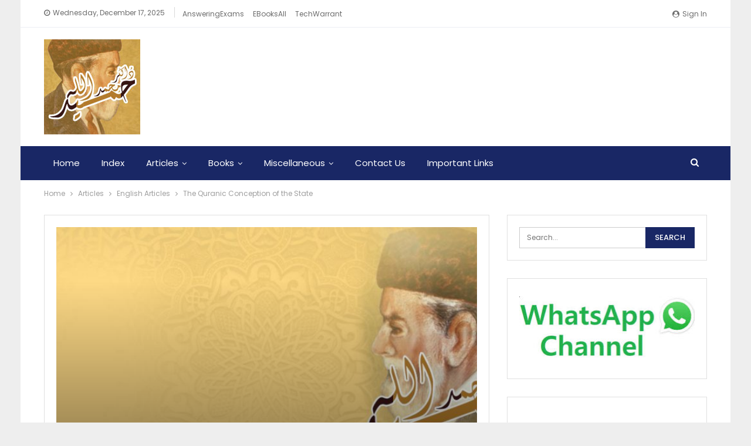

--- FILE ---
content_type: text/html; charset=UTF-8
request_url: https://hamidullah.info/quranic-conception-state/
body_size: 20502
content:
	<!DOCTYPE html>
		<!--[if IE 8]>
	<html class="ie ie8" lang="en-US" prefix="og: https://ogp.me/ns#"> <![endif]-->
	<!--[if IE 9]>
	<html class="ie ie9" lang="en-US" prefix="og: https://ogp.me/ns#"> <![endif]-->
	<!--[if gt IE 9]><!-->
<html lang="en-US" prefix="og: https://ogp.me/ns#"> <!--<![endif]-->
	<head>
				<meta charset="UTF-8">
		<meta http-equiv="X-UA-Compatible" content="IE=edge">
		<meta name="viewport" content="width=device-width, initial-scale=1.0">
		<link rel="pingback" href="https://hamidullah.info/xmlrpc.php"/>

		
<!-- Search Engine Optimization by Rank Math - https://rankmath.com/ -->
<title>The Quranic Conception of the State - Dr. Muhammad Hamidullah ڈاکٹر محمد حمید اللہ</title>
<meta name="robots" content="follow, index, max-snippet:-1, max-video-preview:-1, max-image-preview:large"/>
<link rel="canonical" href="https://hamidullah.info/quranic-conception-state/" />
<meta property="og:locale" content="en_US" />
<meta property="og:type" content="article" />
<meta property="og:title" content="The Quranic Conception of the State - Dr. Muhammad Hamidullah ڈاکٹر محمد حمید اللہ" />
<meta property="og:description" content="The Quranic conception of the state (1936) By: Dr. Muhammad Hamidullah &nbsp; &nbsp; &nbsp; Download from Archive Download from MediaFire Alternative Link" />
<meta property="og:url" content="https://hamidullah.info/quranic-conception-state/" />
<meta property="og:site_name" content="Dr. Muhammad Hamidullah ڈاکٹر محمد حمید اللہ" />
<meta property="article:publisher" content="https://www.facebook.com/hamidullah.info" />
<meta property="article:author" content="https://www.facebook.com/hamidullah.info" />
<meta property="article:tag" content="Quran" />
<meta property="article:tag" content="State" />
<meta property="article:section" content="English Articles" />
<meta property="article:published_time" content="2020-02-27T22:07:13+00:00" />
<meta name="twitter:card" content="summary_large_image" />
<meta name="twitter:title" content="The Quranic Conception of the State - Dr. Muhammad Hamidullah ڈاکٹر محمد حمید اللہ" />
<meta name="twitter:description" content="The Quranic conception of the state (1936) By: Dr. Muhammad Hamidullah &nbsp; &nbsp; &nbsp; Download from Archive Download from MediaFire Alternative Link" />
<meta name="twitter:label1" content="Written by" />
<meta name="twitter:data1" content="ameen" />
<meta name="twitter:label2" content="Time to read" />
<meta name="twitter:data2" content="Less than a minute" />
<script type="application/ld+json" class="rank-math-schema">{"@context":"https://schema.org","@graph":[{"@type":["Person","Organization"],"@id":"https://hamidullah.info/#person","name":"Dr. Muhammad Hamidullah \u0688\u0627\u06a9\u0679\u0631 \u0645\u062d\u0645\u062f \u062d\u0645\u06cc\u062f \u0627\u0644\u0644\u06c1","sameAs":["https://www.facebook.com/hamidullah.info"],"logo":{"@type":"ImageObject","@id":"https://hamidullah.info/#logo","url":"https://hamidullah.info/wp-content/uploads/2018/02/WebIste-Logo-Left-164-x-162.jpg","contentUrl":"https://hamidullah.info/wp-content/uploads/2018/02/WebIste-Logo-Left-164-x-162.jpg","caption":"Dr. Muhammad Hamidullah \u0688\u0627\u06a9\u0679\u0631 \u0645\u062d\u0645\u062f \u062d\u0645\u06cc\u062f \u0627\u0644\u0644\u06c1","inLanguage":"en-US","width":"164","height":"162"},"image":{"@type":"ImageObject","@id":"https://hamidullah.info/#logo","url":"https://hamidullah.info/wp-content/uploads/2018/02/WebIste-Logo-Left-164-x-162.jpg","contentUrl":"https://hamidullah.info/wp-content/uploads/2018/02/WebIste-Logo-Left-164-x-162.jpg","caption":"Dr. Muhammad Hamidullah \u0688\u0627\u06a9\u0679\u0631 \u0645\u062d\u0645\u062f \u062d\u0645\u06cc\u062f \u0627\u0644\u0644\u06c1","inLanguage":"en-US","width":"164","height":"162"}},{"@type":"WebSite","@id":"https://hamidullah.info/#website","url":"https://hamidullah.info","name":"Dr. Muhammad Hamidullah \u0688\u0627\u06a9\u0679\u0631 \u0645\u062d\u0645\u062f \u062d\u0645\u06cc\u062f \u0627\u0644\u0644\u06c1","alternateName":"Dr. Muhammad Hamidullah \u0688\u0627\u06a9\u0679\u0631 \u0645\u062d\u0645\u062f \u062d\u0645\u06cc\u062f \u0627\u0644\u0644\u06c1","publisher":{"@id":"https://hamidullah.info/#person"},"inLanguage":"en-US"},{"@type":"ImageObject","@id":"https://hamidullah.info/wp-content/uploads/2018/02/WebIste-Logo-Left-164-x-162.jpg","url":"https://hamidullah.info/wp-content/uploads/2018/02/WebIste-Logo-Left-164-x-162.jpg","width":"164","height":"162","inLanguage":"en-US"},{"@type":"WebPage","@id":"https://hamidullah.info/quranic-conception-state/#webpage","url":"https://hamidullah.info/quranic-conception-state/","name":"The Quranic Conception of the State - Dr. Muhammad Hamidullah \u0688\u0627\u06a9\u0679\u0631 \u0645\u062d\u0645\u062f \u062d\u0645\u06cc\u062f \u0627\u0644\u0644\u06c1","datePublished":"2020-02-27T22:07:13+00:00","dateModified":"2020-02-27T22:07:13+00:00","isPartOf":{"@id":"https://hamidullah.info/#website"},"primaryImageOfPage":{"@id":"https://hamidullah.info/wp-content/uploads/2018/02/WebIste-Logo-Left-164-x-162.jpg"},"inLanguage":"en-US"},{"@type":"Person","@id":"https://hamidullah.info/author/ameen/","name":"ameen","url":"https://hamidullah.info/author/ameen/","image":{"@type":"ImageObject","@id":"https://secure.gravatar.com/avatar/2b9f1652d0849e9fe132ad087ab1321cfebbc8aa8883bc9890483ead8d208495?s=96&amp;d=mm&amp;r=g","url":"https://secure.gravatar.com/avatar/2b9f1652d0849e9fe132ad087ab1321cfebbc8aa8883bc9890483ead8d208495?s=96&amp;d=mm&amp;r=g","caption":"ameen","inLanguage":"en-US"},"sameAs":["https://www.facebook.com/hamidullah.info","https://en.wikipedia.org/wiki/Muhammad_Hamidullah"]},{"@type":"BlogPosting","headline":"The Quranic Conception of the State - Dr. Muhammad Hamidullah \u0688\u0627\u06a9\u0679\u0631 \u0645\u062d\u0645\u062f \u062d\u0645\u06cc\u062f \u0627\u0644\u0644\u06c1","datePublished":"2020-02-27T22:07:13+00:00","dateModified":"2020-02-27T22:07:13+00:00","author":{"@id":"https://hamidullah.info/author/ameen/","name":"ameen"},"publisher":{"@id":"https://hamidullah.info/#person"},"description":"The Quranic conception of the state (1936) By: Dr. Muhammad Hamidullah &nbsp; &nbsp; &nbsp; Download from Archive Download from MediaFire Alternative Link","name":"The Quranic Conception of the State - Dr. Muhammad Hamidullah \u0688\u0627\u06a9\u0679\u0631 \u0645\u062d\u0645\u062f \u062d\u0645\u06cc\u062f \u0627\u0644\u0644\u06c1","@id":"https://hamidullah.info/quranic-conception-state/#richSnippet","isPartOf":{"@id":"https://hamidullah.info/quranic-conception-state/#webpage"},"image":{"@id":"https://hamidullah.info/wp-content/uploads/2018/02/WebIste-Logo-Left-164-x-162.jpg"},"inLanguage":"en-US","mainEntityOfPage":{"@id":"https://hamidullah.info/quranic-conception-state/#webpage"}}]}</script>
<!-- /Rank Math WordPress SEO plugin -->


<!-- Better Open Graph, Schema.org & Twitter Integration -->
<meta property="og:locale" content="en_us"/>
<meta property="og:site_name" content="Dr. Muhammad Hamidullah ڈاکٹر محمد حمید اللہ"/>
<meta property="og:url" content="https://hamidullah.info/quranic-conception-state/"/>
<meta property="og:title" content="The Quranic Conception of the State"/>
<meta property="og:image" content="https://hamidullah.info/wp-content/uploads/2018/02/Post-1024x512-1024x512.jpg"/>
<meta property="article:section" content="English Articles"/>
<meta property="article:tag" content="State"/>
<meta property="og:description" content="The Quranic conception of the state (1936)By: Dr. Muhammad Hamidullah&nbsp;&nbsp;&nbsp;Download from ArchiveDownload from MediaFireAlternative Link"/>
<meta property="og:type" content="article"/>
<meta name="twitter:card" content="summary"/>
<meta name="twitter:url" content="https://hamidullah.info/quranic-conception-state/"/>
<meta name="twitter:title" content="The Quranic Conception of the State"/>
<meta name="twitter:description" content="The Quranic conception of the state (1936)By: Dr. Muhammad Hamidullah&nbsp;&nbsp;&nbsp;Download from ArchiveDownload from MediaFireAlternative Link"/>
<meta name="twitter:image" content="https://hamidullah.info/wp-content/uploads/2018/02/Post-1024x512-1024x512.jpg"/>
<!-- / Better Open Graph, Schema.org & Twitter Integration. -->
<link rel='dns-prefetch' href='//www.googletagmanager.com' />
<link rel='dns-prefetch' href='//fonts.googleapis.com' />
<link rel="alternate" title="oEmbed (JSON)" type="application/json+oembed" href="https://hamidullah.info/wp-json/oembed/1.0/embed?url=https%3A%2F%2Fhamidullah.info%2Fquranic-conception-state%2F" />
<link rel="alternate" title="oEmbed (XML)" type="text/xml+oembed" href="https://hamidullah.info/wp-json/oembed/1.0/embed?url=https%3A%2F%2Fhamidullah.info%2Fquranic-conception-state%2F&#038;format=xml" />
<!-- hamidullah.info is managing ads with Advanced Ads 2.0.14 – https://wpadvancedads.com/ --><script id="hamid-ready" type="1848cf410f997adcdea1fa31-text/javascript">
			window.advanced_ads_ready=function(e,a){a=a||"complete";var d=function(e){return"interactive"===a?"loading"!==e:"complete"===e};d(document.readyState)?e():document.addEventListener("readystatechange",(function(a){d(a.target.readyState)&&e()}),{once:"interactive"===a})},window.advanced_ads_ready_queue=window.advanced_ads_ready_queue||[];		</script>
		<style id='wp-img-auto-sizes-contain-inline-css' type='text/css'>
img:is([sizes=auto i],[sizes^="auto," i]){contain-intrinsic-size:3000px 1500px}
/*# sourceURL=wp-img-auto-sizes-contain-inline-css */
</style>
<style id='wp-emoji-styles-inline-css' type='text/css'>

	img.wp-smiley, img.emoji {
		display: inline !important;
		border: none !important;
		box-shadow: none !important;
		height: 1em !important;
		width: 1em !important;
		margin: 0 0.07em !important;
		vertical-align: -0.1em !important;
		background: none !important;
		padding: 0 !important;
	}
/*# sourceURL=wp-emoji-styles-inline-css */
</style>
<style id='wp-block-library-inline-css' type='text/css'>
:root{--wp-block-synced-color:#7a00df;--wp-block-synced-color--rgb:122,0,223;--wp-bound-block-color:var(--wp-block-synced-color);--wp-editor-canvas-background:#ddd;--wp-admin-theme-color:#007cba;--wp-admin-theme-color--rgb:0,124,186;--wp-admin-theme-color-darker-10:#006ba1;--wp-admin-theme-color-darker-10--rgb:0,107,160.5;--wp-admin-theme-color-darker-20:#005a87;--wp-admin-theme-color-darker-20--rgb:0,90,135;--wp-admin-border-width-focus:2px}@media (min-resolution:192dpi){:root{--wp-admin-border-width-focus:1.5px}}.wp-element-button{cursor:pointer}:root .has-very-light-gray-background-color{background-color:#eee}:root .has-very-dark-gray-background-color{background-color:#313131}:root .has-very-light-gray-color{color:#eee}:root .has-very-dark-gray-color{color:#313131}:root .has-vivid-green-cyan-to-vivid-cyan-blue-gradient-background{background:linear-gradient(135deg,#00d084,#0693e3)}:root .has-purple-crush-gradient-background{background:linear-gradient(135deg,#34e2e4,#4721fb 50%,#ab1dfe)}:root .has-hazy-dawn-gradient-background{background:linear-gradient(135deg,#faaca8,#dad0ec)}:root .has-subdued-olive-gradient-background{background:linear-gradient(135deg,#fafae1,#67a671)}:root .has-atomic-cream-gradient-background{background:linear-gradient(135deg,#fdd79a,#004a59)}:root .has-nightshade-gradient-background{background:linear-gradient(135deg,#330968,#31cdcf)}:root .has-midnight-gradient-background{background:linear-gradient(135deg,#020381,#2874fc)}:root{--wp--preset--font-size--normal:16px;--wp--preset--font-size--huge:42px}.has-regular-font-size{font-size:1em}.has-larger-font-size{font-size:2.625em}.has-normal-font-size{font-size:var(--wp--preset--font-size--normal)}.has-huge-font-size{font-size:var(--wp--preset--font-size--huge)}.has-text-align-center{text-align:center}.has-text-align-left{text-align:left}.has-text-align-right{text-align:right}.has-fit-text{white-space:nowrap!important}#end-resizable-editor-section{display:none}.aligncenter{clear:both}.items-justified-left{justify-content:flex-start}.items-justified-center{justify-content:center}.items-justified-right{justify-content:flex-end}.items-justified-space-between{justify-content:space-between}.screen-reader-text{border:0;clip-path:inset(50%);height:1px;margin:-1px;overflow:hidden;padding:0;position:absolute;width:1px;word-wrap:normal!important}.screen-reader-text:focus{background-color:#ddd;clip-path:none;color:#444;display:block;font-size:1em;height:auto;left:5px;line-height:normal;padding:15px 23px 14px;text-decoration:none;top:5px;width:auto;z-index:100000}html :where(.has-border-color){border-style:solid}html :where([style*=border-top-color]){border-top-style:solid}html :where([style*=border-right-color]){border-right-style:solid}html :where([style*=border-bottom-color]){border-bottom-style:solid}html :where([style*=border-left-color]){border-left-style:solid}html :where([style*=border-width]){border-style:solid}html :where([style*=border-top-width]){border-top-style:solid}html :where([style*=border-right-width]){border-right-style:solid}html :where([style*=border-bottom-width]){border-bottom-style:solid}html :where([style*=border-left-width]){border-left-style:solid}html :where(img[class*=wp-image-]){height:auto;max-width:100%}:where(figure){margin:0 0 1em}html :where(.is-position-sticky){--wp-admin--admin-bar--position-offset:var(--wp-admin--admin-bar--height,0px)}@media screen and (max-width:600px){html :where(.is-position-sticky){--wp-admin--admin-bar--position-offset:0px}}

/*# sourceURL=wp-block-library-inline-css */
</style><style id='global-styles-inline-css' type='text/css'>
:root{--wp--preset--aspect-ratio--square: 1;--wp--preset--aspect-ratio--4-3: 4/3;--wp--preset--aspect-ratio--3-4: 3/4;--wp--preset--aspect-ratio--3-2: 3/2;--wp--preset--aspect-ratio--2-3: 2/3;--wp--preset--aspect-ratio--16-9: 16/9;--wp--preset--aspect-ratio--9-16: 9/16;--wp--preset--color--black: #000000;--wp--preset--color--cyan-bluish-gray: #abb8c3;--wp--preset--color--white: #ffffff;--wp--preset--color--pale-pink: #f78da7;--wp--preset--color--vivid-red: #cf2e2e;--wp--preset--color--luminous-vivid-orange: #ff6900;--wp--preset--color--luminous-vivid-amber: #fcb900;--wp--preset--color--light-green-cyan: #7bdcb5;--wp--preset--color--vivid-green-cyan: #00d084;--wp--preset--color--pale-cyan-blue: #8ed1fc;--wp--preset--color--vivid-cyan-blue: #0693e3;--wp--preset--color--vivid-purple: #9b51e0;--wp--preset--gradient--vivid-cyan-blue-to-vivid-purple: linear-gradient(135deg,rgb(6,147,227) 0%,rgb(155,81,224) 100%);--wp--preset--gradient--light-green-cyan-to-vivid-green-cyan: linear-gradient(135deg,rgb(122,220,180) 0%,rgb(0,208,130) 100%);--wp--preset--gradient--luminous-vivid-amber-to-luminous-vivid-orange: linear-gradient(135deg,rgb(252,185,0) 0%,rgb(255,105,0) 100%);--wp--preset--gradient--luminous-vivid-orange-to-vivid-red: linear-gradient(135deg,rgb(255,105,0) 0%,rgb(207,46,46) 100%);--wp--preset--gradient--very-light-gray-to-cyan-bluish-gray: linear-gradient(135deg,rgb(238,238,238) 0%,rgb(169,184,195) 100%);--wp--preset--gradient--cool-to-warm-spectrum: linear-gradient(135deg,rgb(74,234,220) 0%,rgb(151,120,209) 20%,rgb(207,42,186) 40%,rgb(238,44,130) 60%,rgb(251,105,98) 80%,rgb(254,248,76) 100%);--wp--preset--gradient--blush-light-purple: linear-gradient(135deg,rgb(255,206,236) 0%,rgb(152,150,240) 100%);--wp--preset--gradient--blush-bordeaux: linear-gradient(135deg,rgb(254,205,165) 0%,rgb(254,45,45) 50%,rgb(107,0,62) 100%);--wp--preset--gradient--luminous-dusk: linear-gradient(135deg,rgb(255,203,112) 0%,rgb(199,81,192) 50%,rgb(65,88,208) 100%);--wp--preset--gradient--pale-ocean: linear-gradient(135deg,rgb(255,245,203) 0%,rgb(182,227,212) 50%,rgb(51,167,181) 100%);--wp--preset--gradient--electric-grass: linear-gradient(135deg,rgb(202,248,128) 0%,rgb(113,206,126) 100%);--wp--preset--gradient--midnight: linear-gradient(135deg,rgb(2,3,129) 0%,rgb(40,116,252) 100%);--wp--preset--font-size--small: 13px;--wp--preset--font-size--medium: 20px;--wp--preset--font-size--large: 36px;--wp--preset--font-size--x-large: 42px;--wp--preset--spacing--20: 0.44rem;--wp--preset--spacing--30: 0.67rem;--wp--preset--spacing--40: 1rem;--wp--preset--spacing--50: 1.5rem;--wp--preset--spacing--60: 2.25rem;--wp--preset--spacing--70: 3.38rem;--wp--preset--spacing--80: 5.06rem;--wp--preset--shadow--natural: 6px 6px 9px rgba(0, 0, 0, 0.2);--wp--preset--shadow--deep: 12px 12px 50px rgba(0, 0, 0, 0.4);--wp--preset--shadow--sharp: 6px 6px 0px rgba(0, 0, 0, 0.2);--wp--preset--shadow--outlined: 6px 6px 0px -3px rgb(255, 255, 255), 6px 6px rgb(0, 0, 0);--wp--preset--shadow--crisp: 6px 6px 0px rgb(0, 0, 0);}:where(.is-layout-flex){gap: 0.5em;}:where(.is-layout-grid){gap: 0.5em;}body .is-layout-flex{display: flex;}.is-layout-flex{flex-wrap: wrap;align-items: center;}.is-layout-flex > :is(*, div){margin: 0;}body .is-layout-grid{display: grid;}.is-layout-grid > :is(*, div){margin: 0;}:where(.wp-block-columns.is-layout-flex){gap: 2em;}:where(.wp-block-columns.is-layout-grid){gap: 2em;}:where(.wp-block-post-template.is-layout-flex){gap: 1.25em;}:where(.wp-block-post-template.is-layout-grid){gap: 1.25em;}.has-black-color{color: var(--wp--preset--color--black) !important;}.has-cyan-bluish-gray-color{color: var(--wp--preset--color--cyan-bluish-gray) !important;}.has-white-color{color: var(--wp--preset--color--white) !important;}.has-pale-pink-color{color: var(--wp--preset--color--pale-pink) !important;}.has-vivid-red-color{color: var(--wp--preset--color--vivid-red) !important;}.has-luminous-vivid-orange-color{color: var(--wp--preset--color--luminous-vivid-orange) !important;}.has-luminous-vivid-amber-color{color: var(--wp--preset--color--luminous-vivid-amber) !important;}.has-light-green-cyan-color{color: var(--wp--preset--color--light-green-cyan) !important;}.has-vivid-green-cyan-color{color: var(--wp--preset--color--vivid-green-cyan) !important;}.has-pale-cyan-blue-color{color: var(--wp--preset--color--pale-cyan-blue) !important;}.has-vivid-cyan-blue-color{color: var(--wp--preset--color--vivid-cyan-blue) !important;}.has-vivid-purple-color{color: var(--wp--preset--color--vivid-purple) !important;}.has-black-background-color{background-color: var(--wp--preset--color--black) !important;}.has-cyan-bluish-gray-background-color{background-color: var(--wp--preset--color--cyan-bluish-gray) !important;}.has-white-background-color{background-color: var(--wp--preset--color--white) !important;}.has-pale-pink-background-color{background-color: var(--wp--preset--color--pale-pink) !important;}.has-vivid-red-background-color{background-color: var(--wp--preset--color--vivid-red) !important;}.has-luminous-vivid-orange-background-color{background-color: var(--wp--preset--color--luminous-vivid-orange) !important;}.has-luminous-vivid-amber-background-color{background-color: var(--wp--preset--color--luminous-vivid-amber) !important;}.has-light-green-cyan-background-color{background-color: var(--wp--preset--color--light-green-cyan) !important;}.has-vivid-green-cyan-background-color{background-color: var(--wp--preset--color--vivid-green-cyan) !important;}.has-pale-cyan-blue-background-color{background-color: var(--wp--preset--color--pale-cyan-blue) !important;}.has-vivid-cyan-blue-background-color{background-color: var(--wp--preset--color--vivid-cyan-blue) !important;}.has-vivid-purple-background-color{background-color: var(--wp--preset--color--vivid-purple) !important;}.has-black-border-color{border-color: var(--wp--preset--color--black) !important;}.has-cyan-bluish-gray-border-color{border-color: var(--wp--preset--color--cyan-bluish-gray) !important;}.has-white-border-color{border-color: var(--wp--preset--color--white) !important;}.has-pale-pink-border-color{border-color: var(--wp--preset--color--pale-pink) !important;}.has-vivid-red-border-color{border-color: var(--wp--preset--color--vivid-red) !important;}.has-luminous-vivid-orange-border-color{border-color: var(--wp--preset--color--luminous-vivid-orange) !important;}.has-luminous-vivid-amber-border-color{border-color: var(--wp--preset--color--luminous-vivid-amber) !important;}.has-light-green-cyan-border-color{border-color: var(--wp--preset--color--light-green-cyan) !important;}.has-vivid-green-cyan-border-color{border-color: var(--wp--preset--color--vivid-green-cyan) !important;}.has-pale-cyan-blue-border-color{border-color: var(--wp--preset--color--pale-cyan-blue) !important;}.has-vivid-cyan-blue-border-color{border-color: var(--wp--preset--color--vivid-cyan-blue) !important;}.has-vivid-purple-border-color{border-color: var(--wp--preset--color--vivid-purple) !important;}.has-vivid-cyan-blue-to-vivid-purple-gradient-background{background: var(--wp--preset--gradient--vivid-cyan-blue-to-vivid-purple) !important;}.has-light-green-cyan-to-vivid-green-cyan-gradient-background{background: var(--wp--preset--gradient--light-green-cyan-to-vivid-green-cyan) !important;}.has-luminous-vivid-amber-to-luminous-vivid-orange-gradient-background{background: var(--wp--preset--gradient--luminous-vivid-amber-to-luminous-vivid-orange) !important;}.has-luminous-vivid-orange-to-vivid-red-gradient-background{background: var(--wp--preset--gradient--luminous-vivid-orange-to-vivid-red) !important;}.has-very-light-gray-to-cyan-bluish-gray-gradient-background{background: var(--wp--preset--gradient--very-light-gray-to-cyan-bluish-gray) !important;}.has-cool-to-warm-spectrum-gradient-background{background: var(--wp--preset--gradient--cool-to-warm-spectrum) !important;}.has-blush-light-purple-gradient-background{background: var(--wp--preset--gradient--blush-light-purple) !important;}.has-blush-bordeaux-gradient-background{background: var(--wp--preset--gradient--blush-bordeaux) !important;}.has-luminous-dusk-gradient-background{background: var(--wp--preset--gradient--luminous-dusk) !important;}.has-pale-ocean-gradient-background{background: var(--wp--preset--gradient--pale-ocean) !important;}.has-electric-grass-gradient-background{background: var(--wp--preset--gradient--electric-grass) !important;}.has-midnight-gradient-background{background: var(--wp--preset--gradient--midnight) !important;}.has-small-font-size{font-size: var(--wp--preset--font-size--small) !important;}.has-medium-font-size{font-size: var(--wp--preset--font-size--medium) !important;}.has-large-font-size{font-size: var(--wp--preset--font-size--large) !important;}.has-x-large-font-size{font-size: var(--wp--preset--font-size--x-large) !important;}
/*# sourceURL=global-styles-inline-css */
</style>

<style id='classic-theme-styles-inline-css' type='text/css'>
/*! This file is auto-generated */
.wp-block-button__link{color:#fff;background-color:#32373c;border-radius:9999px;box-shadow:none;text-decoration:none;padding:calc(.667em + 2px) calc(1.333em + 2px);font-size:1.125em}.wp-block-file__button{background:#32373c;color:#fff;text-decoration:none}
/*# sourceURL=/wp-includes/css/classic-themes.min.css */
</style>
<link rel='stylesheet' id='better-framework-main-fonts-css' href='https://fonts.googleapis.com/css?family=Poppins:400,500,700,600%7COpen+Sans:400&#038;display=swap' type='text/css' media='all' />
<script type="1848cf410f997adcdea1fa31-text/javascript" src="https://hamidullah.info/wp-includes/js/jquery/jquery.min.js?ver=3.7.1" id="jquery-core-js"></script>
<script type="1848cf410f997adcdea1fa31-text/javascript" src="https://hamidullah.info/wp-includes/js/jquery/jquery-migrate.min.js?ver=3.4.1" id="jquery-migrate-js"></script>

<!-- Google tag (gtag.js) snippet added by Site Kit -->
<!-- Google Analytics snippet added by Site Kit -->
<script type="1848cf410f997adcdea1fa31-text/javascript" src="https://www.googletagmanager.com/gtag/js?id=GT-5NPZWMW" id="google_gtagjs-js" async></script>
<script type="1848cf410f997adcdea1fa31-text/javascript" id="google_gtagjs-js-after">
/* <![CDATA[ */
window.dataLayer = window.dataLayer || [];function gtag(){dataLayer.push(arguments);}
gtag("set","linker",{"domains":["hamidullah.info"]});
gtag("js", new Date());
gtag("set", "developer_id.dZTNiMT", true);
gtag("config", "GT-5NPZWMW");
//# sourceURL=google_gtagjs-js-after
/* ]]> */
</script>
<link rel="https://api.w.org/" href="https://hamidullah.info/wp-json/" /><link rel="alternate" title="JSON" type="application/json" href="https://hamidullah.info/wp-json/wp/v2/posts/2056" /><link rel="EditURI" type="application/rsd+xml" title="RSD" href="https://hamidullah.info/xmlrpc.php?rsd" />
<meta name="generator" content="WordPress 6.9" />
<link rel='shortlink' href='https://hamidullah.info/?p=2056' />
<meta name="generator" content="Site Kit by Google 1.168.0" />      <meta name="onesignal" content="wordpress-plugin"/>
            <script type="1848cf410f997adcdea1fa31-text/javascript">

      window.OneSignalDeferred = window.OneSignalDeferred || [];

      OneSignalDeferred.push(function(OneSignal) {
        var oneSignal_options = {};
        window._oneSignalInitOptions = oneSignal_options;

        oneSignal_options['serviceWorkerParam'] = { scope: '/' };
oneSignal_options['serviceWorkerPath'] = 'OneSignalSDKWorker.js.php';

        OneSignal.Notifications.setDefaultUrl("https://hamidullah.info");

        oneSignal_options['wordpress'] = true;
oneSignal_options['appId'] = 'dbc812d8-2139-43f5-bd8f-a45e6a8b8c84';
oneSignal_options['allowLocalhostAsSecureOrigin'] = true;
oneSignal_options['welcomeNotification'] = { };
oneSignal_options['welcomeNotification']['title'] = "";
oneSignal_options['welcomeNotification']['message'] = "";
oneSignal_options['path'] = "https://hamidullah.info/wp-content/plugins/onesignal-free-web-push-notifications/sdk_files/";
oneSignal_options['safari_web_id'] = "web.onesignal.auto.1f868039-39c5-4cdf-b63f-2c8777cb9e04";
oneSignal_options['promptOptions'] = { };
              OneSignal.init(window._oneSignalInitOptions);
              OneSignal.Slidedown.promptPush()      });

      function documentInitOneSignal() {
        var oneSignal_elements = document.getElementsByClassName("OneSignal-prompt");

        var oneSignalLinkClickHandler = function(event) { OneSignal.Notifications.requestPermission(); event.preventDefault(); };        for(var i = 0; i < oneSignal_elements.length; i++)
          oneSignal_elements[i].addEventListener('click', oneSignalLinkClickHandler, false);
      }

      if (document.readyState === 'complete') {
           documentInitOneSignal();
      }
      else {
           window.addEventListener("load", function(event){
               documentInitOneSignal();
          });
      }
    </script>
<script type="1848cf410f997adcdea1fa31-text/javascript" id="google_gtagjs" src="https://www.googletagmanager.com/gtag/js?id=G-04E38NVCC3" async="async"></script>
<script type="1848cf410f997adcdea1fa31-text/javascript" id="google_gtagjs-inline">
/* <![CDATA[ */
window.dataLayer = window.dataLayer || [];function gtag(){dataLayer.push(arguments);}gtag('js', new Date());gtag('config', 'G-04E38NVCC3', {} );
/* ]]> */
</script>
<script type="application/ld+json">{
    "@context": "http://schema.org/",
    "@type": "Organization",
    "@id": "#organization",
    "logo": {
        "@type": "ImageObject",
        "url": "https://hamidullah.info/wp-content/uploads/2018/02/WebIste-Logo-Left-164-x-162.jpg"
    },
    "url": "https://hamidullah.info/",
    "name": "Dr. Muhammad Hamidullah \u0688\u0627\u06a9\u0679\u0631 \u0645\u062d\u0645\u062f \u062d\u0645\u06cc\u062f \u0627\u0644\u0644\u06c1",
    "description": ""
}</script>
<script type="application/ld+json">{
    "@context": "http://schema.org/",
    "@type": "WebSite",
    "name": "Dr. Muhammad Hamidullah \u0688\u0627\u06a9\u0679\u0631 \u0645\u062d\u0645\u062f \u062d\u0645\u06cc\u062f \u0627\u0644\u0644\u06c1",
    "alternateName": "",
    "url": "https://hamidullah.info/"
}</script>
<script type="application/ld+json">{
    "@context": "http://schema.org/",
    "@type": "BlogPosting",
    "headline": "The Quranic Conception of the State",
    "description": "The Quranic conception of the state (1936)By: Dr. Muhammad Hamidullah&nbsp;&nbsp;&nbsp;Download from ArchiveDownload from MediaFireAlternative Link",
    "datePublished": "2020-02-27",
    "dateModified": "2020-02-27",
    "author": {
        "@type": "Person",
        "@id": "#person-ameen",
        "name": "ameen"
    },
    "image": "https://hamidullah.info/wp-content/uploads/2018/02/Post-1024x512-750x430.jpg",
    "interactionStatistic": [
        {
            "@type": "InteractionCounter",
            "interactionType": "http://schema.org/CommentAction",
            "userInteractionCount": "0"
        }
    ],
    "publisher": {
        "@id": "#organization"
    },
    "mainEntityOfPage": "https://hamidullah.info/quranic-conception-state/"
}</script>
<link rel='stylesheet' id='bf-minifed-css-1' href='https://hamidullah.info/wp-content/bs-booster-cache/778650bea87ac07a286a5fcf5ea31038.css' type='text/css' media='all' />
<link rel='stylesheet' id='7.11.0-1764881479' href='https://hamidullah.info/wp-content/bs-booster-cache/9a22f68c16da18c1611ee7547b396a6a.css' type='text/css' media='all' />
<script async src="https://pagead2.googlesyndication.com/pagead/js/adsbygoogle.js?client=ca-pub-6738303909697646" crossorigin="anonymous" type="1848cf410f997adcdea1fa31-text/javascript"></script>

<meta name="yandex-verification" content="13ed6cb94b47d10f" />

<!-- Yandex.Metrika counter -->
<script type="1848cf410f997adcdea1fa31-text/javascript">
    (function(m,e,t,r,i,k,a){
        m[i]=m[i]||function(){(m[i].a=m[i].a||[]).push(arguments)};
        m[i].l=1*new Date();
        for (var j = 0; j < document.scripts.length; j++) {if (document.scripts[j].src === r) { return; }}
        k=e.createElement(t),a=e.getElementsByTagName(t)[0],k.async=1,k.src=r,a.parentNode.insertBefore(k,a)
    })(window, document,'script','https://mc.yandex.ru/metrika/tag.js?id=105090865', 'ym');

    ym(105090865, 'init', {ssr:true, webvisor:true, clickmap:true, ecommerce:"dataLayer", accurateTrackBounce:true, trackLinks:true});
</script>
<noscript><div><img src="https://mc.yandex.ru/watch/105090865" style="position:absolute; left:-9999px;" alt="" /></div></noscript>
<!-- /Yandex.Metrika counter --><link rel="icon" href="https://hamidullah.info/wp-content/uploads/2018/02/FaceBook-DP-100x100.jpg" sizes="32x32" />
<link rel="icon" href="https://hamidullah.info/wp-content/uploads/2018/02/FaceBook-DP.jpg" sizes="192x192" />
<link rel="apple-touch-icon" href="https://hamidullah.info/wp-content/uploads/2018/02/FaceBook-DP.jpg" />
<meta name="msapplication-TileImage" content="https://hamidullah.info/wp-content/uploads/2018/02/FaceBook-DP.jpg" />

<!-- BetterFramework Head Inline CSS -->
<style>
@font-face {
	font-family: NafeesNastaleeq;
	src:	url('/fonts/nafees-nastaleeq-webfont.eot');
	src:	url('/fonts/nafees-nastaleeq-webfont.eot?#iefix') format('embedded-opentype'),
		url('/fonts/nafees-nastaleeq-webfont.woff') format('woff'),
		url('/fonts/nafees-nastaleeq-webfont.ttf') format('truetype'),
		url('/fonts/nafees-nastaleeq-webfont.svg#nafeesregular') format('svg');
    unicode-range:U+0600-06FF, U+0750-077F, U+FB50-FDFF,U+FE70-FEFF;
}
@font-face {
 font-family: "Noto Nastaliq Urdu";
 font-style: normal;
 font-weight: 400; 
src: url("//fonts.gstatic.com/ea/notonastaliqurdu/v1/NotoNastaliqUrdu-Regular.eot?#iefix") format("embedded-opentype"), 
url("//fonts.gstatic.com/ea/notonastaliqurdu/v1/NotoNastaliqUrdu-Regular.woff2") format("woff2"),
 url("//fonts.gstatic.com/ea/notonastaliqurdu/v1/NotoNastaliqUrdu-Regular.woff") format("woff"), 
url("//fonts.gstatic.com/ea/notonastaliqurdu/v1/NotoNastaliqUrdu-Regular.ttf") format("truetype");
 }

</style>
<!-- /BetterFramework Head Inline CSS-->
		<style type="text/css" id="wp-custom-css">
			.display-posts-listing { font-size: 18px; font-family: "Times New Roman" }
		</style>
			</head>

<body class="wp-singular post-template-default single single-post postid-2056 single-format-standard wp-theme-publisher bs-theme bs-publisher bs-publisher-brilliance active-light-box ltr close-rh page-layout-2-col page-layout-2-col-right boxed main-menu-sticky-smart main-menu-full-width active-ajax-search single-prim-cat-8 single-cat-8  bs-ll-a aa-prefix-hamid-" dir="ltr">
<amp-auto-ads type="adsense"
        data-ad-client="ca-pub-6738303909697646">
</amp-auto-ads>
		<div class="main-wrap content-main-wrap">
			<header id="header" class="site-header header-style-2 full-width" itemscope="itemscope" itemtype="https://schema.org/WPHeader">

		<section class="topbar topbar-style-1 hidden-xs hidden-xs">
	<div class="content-wrap">
		<div class="container">
			<div class="topbar-inner clearfix">

									<div class="section-links">
													<a class="topbar-sign-in "
							   data-toggle="modal" data-target="#bsLoginModal">
								<i class="fa fa-user-circle"></i> Sign in							</a>

							<div class="modal sign-in-modal fade" id="bsLoginModal" tabindex="-1" role="dialog"
							     style="display: none">
								<div class="modal-dialog" role="document">
									<div class="modal-content">
											<span class="close-modal" data-dismiss="modal" aria-label="Close"><i
														class="fa fa-close"></i></span>
										<div class="modal-body">
											<div id="form_58862_" class="bs-shortcode bs-login-shortcode ">
		<div class="bs-login bs-type-login"  style="display:none">

					<div class="bs-login-panel bs-login-sign-panel bs-current-login-panel">
								<form name="loginform"
				      action="https://hamidullah.info/wp-login.php" method="post">

					
					<div class="login-header">
						<span class="login-icon fa fa-user-circle main-color"></span>
						<p>Welcome, Login to your account.</p>
					</div>
					
					<div class="login-field login-username">
						<input type="text" name="log" id="form_58862_user_login" class="input"
						       value="" size="20"
						       placeholder="Username or Email..." required/>
					</div>

					<div class="login-field login-password">
						<input type="password" name="pwd" id="form_58862_user_pass"
						       class="input"
						       value="" size="20" placeholder="Password..."
						       required/>
					</div>

					
					<div class="login-field">
						<a href="https://hamidullah.info/wp-login.php?action=lostpassword&redirect_to=https%3A%2F%2Fhamidullah.info%2Fquranic-conception-state%2F"
						   class="go-reset-panel">Forget password?</a>

													<span class="login-remember">
							<input class="remember-checkbox" name="rememberme" type="checkbox"
							       id="form_58862_rememberme"
							       value="forever"  />
							<label class="remember-label">Remember me</label>
						</span>
											</div>

					
					<div class="login-field login-submit">
						<input type="submit" name="wp-submit"
						       class="button-primary login-btn"
						       value="Log In"/>
						<input type="hidden" name="redirect_to" value="https://hamidullah.info/quranic-conception-state/"/>
					</div>

									</form>
			</div>

			<div class="bs-login-panel bs-login-reset-panel">

				<span class="go-login-panel"><i
							class="fa fa-angle-left"></i> Sign in</span>

				<div class="bs-login-reset-panel-inner">
					<div class="login-header">
						<span class="login-icon fa fa-support"></span>
						<p>Recover your password.</p>
						<p>A password will be e-mailed to you.</p>
					</div>
										<form name="lostpasswordform" id="form_58862_lostpasswordform"
					      action="https://hamidullah.info/wp-login.php?action=lostpassword"
					      method="post">

						<div class="login-field reset-username">
							<input type="text" name="user_login" class="input" value=""
							       placeholder="Username or Email..."
							       required/>
						</div>

						
						<div class="login-field reset-submit">

							<input type="hidden" name="redirect_to" value=""/>
							<input type="submit" name="wp-submit" class="login-btn"
							       value="Send My Password"/>

						</div>
					</form>
				</div>
			</div>
			</div>
	</div>
										</div>
									</div>
								</div>
							</div>
												</div>
				
				<div class="section-menu">
						<div id="menu-top" class="menu top-menu-wrapper" role="navigation" itemscope="itemscope" itemtype="https://schema.org/SiteNavigationElement">
		<nav class="top-menu-container">

			<ul id="top-navigation" class="top-menu menu clearfix bsm-pure">
									<li id="topbar-date" class="menu-item menu-item-date">
					<span
						class="topbar-date">Wednesday, December 17, 2025</span>
					</li>
					<li id="menu-item-577" class="menu-item menu-item-type-custom menu-item-object-custom better-anim-fade menu-item-577"><a href="http://answeringexams.com/">AnsweringExams</a></li>
<li id="menu-item-574" class="menu-item menu-item-type-custom menu-item-object-custom better-anim-fade menu-item-574"><a href="https://www.ebooksall.com/">eBooksAll</a></li>
<li id="menu-item-575" class="menu-item menu-item-type-custom menu-item-object-custom better-anim-fade menu-item-575"><a href="https://www.techwarrant.com/">TechWarrant</a></li>
			</ul>

		</nav>
	</div>
				</div>
			</div>
		</div>
	</div>
</section>
		<div class="header-inner">
			<div class="content-wrap">
				<div class="container">
					<div class="row">
						<div class="row-height">
							<div class="logo-col col-xs-12">
								<div class="col-inside">
									<div id="site-branding" class="site-branding">
	<p  id="site-title" class="logo h1 img-logo">
	<a href="https://hamidullah.info/" itemprop="url" rel="home">
					<img id="site-logo" src="https://hamidullah.info/wp-content/uploads/2018/02/WebIste-Logo-Left-164-x-162.jpg"
			     alt="hamidullah.info"  />

			<span class="site-title">hamidullah.info - </span>
				</a>
</p>
</div><!-- .site-branding -->
								</div>
							</div>
													</div>
					</div>
				</div>
			</div>
		</div>

		<div id="menu-main" class="menu main-menu-wrapper show-search-item menu-actions-btn-width-1" role="navigation" itemscope="itemscope" itemtype="https://schema.org/SiteNavigationElement">
	<div class="main-menu-inner">
		<div class="content-wrap">
			<div class="container">

				<nav class="main-menu-container">
					<ul id="main-navigation" class="main-menu menu bsm-pure clearfix">
						<li id="menu-item-825" class="menu-item menu-item-type-custom menu-item-object-custom menu-item-home better-anim-fade menu-item-825"><a href="https://hamidullah.info">Home</a></li>
<li id="menu-item-1116" class="menu-item menu-item-type-post_type menu-item-object-page better-anim-fade menu-item-1116"><a href="https://hamidullah.info/index/">Index</a></li>
<li id="menu-item-823" class="menu-item menu-item-type-custom menu-item-object-custom menu-item-has-children better-anim-fade menu-item-823"><a href="https://hamidullah.i360.pk">Articles</a>
<ul class="sub-menu">
	<li id="menu-item-2061" class="menu-item menu-item-type-taxonomy menu-item-object-category menu-term-1035 better-anim-fade menu-item-2061"><a href="https://hamidullah.info/category/articles/arabic-articles/">Arabic Articles</a></li>
	<li id="menu-item-814" class="menu-item menu-item-type-taxonomy menu-item-object-category current-post-ancestor current-menu-parent current-post-parent menu-term-8 better-anim-fade menu-item-814"><a href="https://hamidullah.info/category/articles/english-articles/">English Articles</a></li>
	<li id="menu-item-2048" class="menu-item menu-item-type-taxonomy menu-item-object-category menu-term-2979 better-anim-fade menu-item-2048"><a href="https://hamidullah.info/category/articles/french-articles/">French Articles</a></li>
	<li id="menu-item-812" class="menu-item menu-item-type-taxonomy menu-item-object-category menu-term-10 better-anim-fade menu-item-812"><a href="https://hamidullah.info/category/articles/urdu-articles/">Urdu Articles</a></li>
	<li id="menu-item-815" class="menu-item menu-item-type-taxonomy menu-item-object-category menu-term-6 better-anim-fade menu-item-815"><a href="https://hamidullah.info/category/articles/articles-on-dr-hamidullah/">Articles on Dr. Hamidullah</a></li>
</ul>
</li>
<li id="menu-item-818" class="menu-item menu-item-type-taxonomy menu-item-object-category menu-item-has-children menu-term-5 better-anim-fade menu-item-818"><a href="https://hamidullah.info/category/books/">Books</a>
<ul class="sub-menu">
	<li id="menu-item-2100" class="menu-item menu-item-type-custom menu-item-object-custom menu-item-home menu-item-has-children better-anim-fade menu-item-2100"><a href="https://hamidullah.info">Books By Dr. Hamidullah</a>
	<ul class="sub-menu">
		<li id="menu-item-820" class="menu-item menu-item-type-taxonomy menu-item-object-category menu-term-15 better-anim-fade menu-item-820"><a href="https://hamidullah.info/category/books/arabic-books/">Arabic Books</a></li>
		<li id="menu-item-817" class="menu-item menu-item-type-taxonomy menu-item-object-category menu-term-18 better-anim-fade menu-item-817"><a href="https://hamidullah.info/category/books/english-books/">English Books</a></li>
		<li id="menu-item-2049" class="menu-item menu-item-type-taxonomy menu-item-object-category menu-term-2865 better-anim-fade menu-item-2049"><a href="https://hamidullah.info/category/books/french-books/">French Books</a></li>
		<li id="menu-item-816" class="menu-item menu-item-type-taxonomy menu-item-object-category menu-term-2 better-anim-fade menu-item-816"><a href="https://hamidullah.info/category/urdu-books/">Urdu Books</a></li>
	</ul>
</li>
	<li id="menu-item-2060" class="menu-item menu-item-type-taxonomy menu-item-object-category menu-term-41 better-anim-fade menu-item-2060"><a href="https://hamidullah.info/category/books/books-on-dr-hamidullah/">Books on Dr. Hamidullah</a></li>
	<li id="menu-item-2101" class="menu-item menu-item-type-taxonomy menu-item-object-category menu-item-has-children menu-term-3107 better-anim-fade menu-item-2101"><a href="https://hamidullah.info/category/translations/">Translations</a>
	<ul class="sub-menu">
		<li id="menu-item-2102" class="menu-item menu-item-type-taxonomy menu-item-object-category menu-term-3108 better-anim-fade menu-item-2102"><a href="https://hamidullah.info/category/translations/bangali/">Bangali</a></li>
	</ul>
</li>
</ul>
</li>
<li id="menu-item-824" class="menu-item menu-item-type-custom menu-item-object-custom menu-item-has-children better-anim-fade menu-item-824"><a href="https://hamidullah.i360.pk">Miscellaneous</a>
<ul class="sub-menu">
	<li id="menu-item-2059" class="menu-item menu-item-type-taxonomy menu-item-object-category menu-term-2887 better-anim-fade menu-item-2059"><a href="https://hamidullah.info/category/audio-lectures/">Audio Lectures</a></li>
	<li id="menu-item-811" class="menu-item menu-item-type-taxonomy menu-item-object-category menu-term-16 better-anim-fade menu-item-811"><a href="https://hamidullah.info/category/excerpt/">Excerpt</a></li>
	<li id="menu-item-813" class="menu-item menu-item-type-taxonomy menu-item-object-category menu-term-3 better-anim-fade menu-item-813"><a href="https://hamidullah.info/category/q-a/">Q &amp; A.</a></li>
	<li id="menu-item-819" class="menu-item menu-item-type-taxonomy menu-item-object-category menu-term-4 better-anim-fade menu-item-819"><a href="https://hamidullah.info/category/seerat/">Seerat</a></li>
	<li id="menu-item-822" class="menu-item menu-item-type-taxonomy menu-item-object-category menu-term-7 better-anim-fade menu-item-822"><a href="https://hamidullah.info/category/letters/">Letters</a></li>
	<li id="menu-item-821" class="menu-item menu-item-type-taxonomy menu-item-object-category menu-term-19 better-anim-fade menu-item-821"><a href="https://hamidullah.info/category/biography/">Biography</a></li>
</ul>
</li>
<li id="menu-item-579" class="menu-item menu-item-type-post_type menu-item-object-page better-anim-fade menu-item-579"><a href="https://hamidullah.info/contact-us/">Contact Us</a></li>
<li id="menu-item-2274" class="menu-item menu-item-type-post_type menu-item-object-page better-anim-fade menu-item-2274"><a href="https://hamidullah.info/important-links/">Important Links</a></li>
					</ul><!-- #main-navigation -->
											<div class="menu-action-buttons width-1">
															<div class="search-container close">
									<span class="search-handler"><i class="fa fa-search"></i></span>

									<div class="search-box clearfix">
										<form role="search" method="get" class="search-form clearfix" action="https://hamidullah.info">
	<input type="search" class="search-field"
	       placeholder="Search..."
	       value="" name="s"
	       title="Search for:"
	       autocomplete="off">
	<input type="submit" class="search-submit" value="Search">
</form><!-- .search-form -->
									</div>
								</div>
														</div>
										</nav><!-- .main-menu-container -->

			</div>
		</div>
	</div>
</div><!-- .menu -->
	</header><!-- .header -->
	<div class="rh-header clearfix light deferred-block-exclude">
		<div class="rh-container clearfix">

			<div class="menu-container close">
				<span class="menu-handler"><span class="lines"></span></span>
			</div><!-- .menu-container -->

			<div class="logo-container rh-img-logo">
				<a href="https://hamidullah.info/" itemprop="url" rel="home">
											<img src="https://hamidullah.info/wp-content/uploads/2018/02/WebIste-Logo-Left-164-x-162.jpg"
						     alt="Dr. Muhammad Hamidullah ڈاکٹر محمد حمید اللہ"  />				</a>
			</div><!-- .logo-container -->
		</div><!-- .rh-container -->
	</div><!-- .rh-header -->
<nav role="navigation" aria-label="Breadcrumbs" class="bf-breadcrumb clearfix bc-top-style"><div class="container bf-breadcrumb-container"><ul class="bf-breadcrumb-items" itemscope itemtype="http://schema.org/BreadcrumbList"><meta name="numberOfItems" content="4" /><meta name="itemListOrder" content="Ascending" /><li itemprop="itemListElement" itemscope itemtype="http://schema.org/ListItem" class="bf-breadcrumb-item bf-breadcrumb-begin"><a itemprop="item" href="https://hamidullah.info" rel="home"><span itemprop="name">Home</span></a><meta itemprop="position" content="1" /></li><li itemprop="itemListElement" itemscope itemtype="http://schema.org/ListItem" class="bf-breadcrumb-item"><a itemprop="item" href="https://hamidullah.info/category/articles/" ><span itemprop="name">Articles</span></a><meta itemprop="position" content="2" /></li><li itemprop="itemListElement" itemscope itemtype="http://schema.org/ListItem" class="bf-breadcrumb-item"><a itemprop="item" href="https://hamidullah.info/category/articles/english-articles/" ><span itemprop="name">English Articles</span></a><meta itemprop="position" content="3" /></li><li itemprop="itemListElement" itemscope itemtype="http://schema.org/ListItem" class="bf-breadcrumb-item bf-breadcrumb-end"><span itemprop="name">The Quranic Conception of the State</span><meta itemprop="item" content="https://hamidullah.info/quranic-conception-state/"/><meta itemprop="position" content="4" /></li></ul></div></nav><div class="content-wrap">
		<main id="content" class="content-container">

		<div class="container layout-2-col layout-2-col-1 layout-right-sidebar layout-bc-before post-template-11">

			<div class="row main-section">
										<div class="col-sm-8 content-column">
							<div class="single-container">
																<article id="post-2056" class="post-2056 post type-post status-publish format-standard  category-english-articles tag-quran tag-state single-post-content">
									<div
											class="post-header post-tp-11-header bs-lazy wfi"  title="The Quranic Conception of the State" data-src="https://hamidullah.info/wp-content/uploads/2018/02/Post-1024x512-750x430.jpg" data-bs-srcset="{&quot;baseurl&quot;:&quot;https:\/\/hamidullah.info\/wp-content\/uploads\/2018\/02\/&quot;,&quot;sizes&quot;:{&quot;210&quot;:&quot;Post-1024x512-210x136.jpg&quot;,&quot;279&quot;:&quot;Post-1024x512-279x220.jpg&quot;,&quot;357&quot;:&quot;Post-1024x512-357x210.jpg&quot;,&quot;750&quot;:&quot;Post-1024x512-750x430.jpg&quot;,&quot;1024&quot;:&quot;Post-1024x512.jpg&quot;}}">
										<div class="post-header-inner">
											<div class="post-header-title">
												<div class="term-badges floated"><span class="term-badge term-8"><a href="https://hamidullah.info/category/articles/english-articles/">English Articles</a></span></div>												<h1 class="single-post-title">
													<span class="post-title" itemprop="headline">The Quranic Conception of the State</span>
												</h1>
												<div class="post-meta single-post-meta">
			<a href="https://hamidullah.info/author/ameen/"
		   title="Browse Author Articles"
		   class="post-author-a post-author-avatar">
			<img alt=''  data-src='https://secure.gravatar.com/avatar/2b9f1652d0849e9fe132ad087ab1321cfebbc8aa8883bc9890483ead8d208495?s=26&d=mm&r=g' class='avatar avatar-26 photo avatar-default' height='26' width='26' /><span class="post-author-name">By <b>ameen</b></span>		</a>
					<span class="time"><time class="post-published updated"
			                         datetime="2020-02-27T22:07:13+00:00">On <b>Feb 27, 2020</b></time></span>
			</div>
											</div>
										</div>
																			</div>
											<div class="post-share single-post-share top-share clearfix style-1">
			<div class="post-share-btn-group">
							</div>
						<div class="share-handler-wrap ">
				<span class="share-handler post-share-btn rank-default">
					<i class="bf-icon  fa fa-share-alt"></i>						<b class="text">Share</b>
										</span>
				<span class="social-item facebook"><a href="https://www.facebook.com/sharer.php?u=https%3A%2F%2Fhamidullah.info%2Fquranic-conception-state%2F" target="_blank" rel="nofollow noreferrer" class="bs-button-el" onclick="if (!window.__cfRLUnblockHandlers) return false; window.open(this.href, 'share-facebook','left=50,top=50,width=600,height=320,toolbar=0'); return false;" data-cf-modified-1848cf410f997adcdea1fa31-=""><span class="icon"><i class="bf-icon fa fa-facebook"></i></span></a></span><span class="social-item twitter"><a href="https://twitter.com/share?text=The Quranic Conception of the State&url=https%3A%2F%2Fhamidullah.info%2Fquranic-conception-state%2F" target="_blank" rel="nofollow noreferrer" class="bs-button-el" onclick="if (!window.__cfRLUnblockHandlers) return false; window.open(this.href, 'share-twitter','left=50,top=50,width=600,height=320,toolbar=0'); return false;" data-cf-modified-1848cf410f997adcdea1fa31-=""><span class="icon"><i class="bf-icon fa fa-twitter"></i></span></a></span><span class="social-item google_plus"><a href="https://plus.google.com/share?url=https%3A%2F%2Fhamidullah.info%2Fquranic-conception-state%2F" target="_blank" rel="nofollow noreferrer" class="bs-button-el" onclick="if (!window.__cfRLUnblockHandlers) return false; window.open(this.href, 'share-google_plus','left=50,top=50,width=600,height=320,toolbar=0'); return false;" data-cf-modified-1848cf410f997adcdea1fa31-=""><span class="icon"><i class="bf-icon fa fa-google"></i></span></a></span><span class="social-item reddit"><a href="https://reddit.com/submit?url=https%3A%2F%2Fhamidullah.info%2Fquranic-conception-state%2F&title=The Quranic Conception of the State" target="_blank" rel="nofollow noreferrer" class="bs-button-el" onclick="if (!window.__cfRLUnblockHandlers) return false; window.open(this.href, 'share-reddit','left=50,top=50,width=600,height=320,toolbar=0'); return false;" data-cf-modified-1848cf410f997adcdea1fa31-=""><span class="icon"><i class="bf-icon fa fa-reddit-alien"></i></span></a></span><span class="social-item whatsapp"><a href="whatsapp://send?text=The Quranic Conception of the State %0A%0A https%3A%2F%2Fhamidullah.info%2Fquranic-conception-state%2F" target="_blank" rel="nofollow noreferrer" class="bs-button-el" onclick="if (!window.__cfRLUnblockHandlers) return false; window.open(this.href, 'share-whatsapp','left=50,top=50,width=600,height=320,toolbar=0'); return false;" data-cf-modified-1848cf410f997adcdea1fa31-=""><span class="icon"><i class="bf-icon fa fa-whatsapp"></i></span></a></span><span class="social-item pinterest"><a href="https://pinterest.com/pin/create/button/?url=https%3A%2F%2Fhamidullah.info%2Fquranic-conception-state%2F&media=&description=The Quranic Conception of the State" target="_blank" rel="nofollow noreferrer" class="bs-button-el" onclick="if (!window.__cfRLUnblockHandlers) return false; window.open(this.href, 'share-pinterest','left=50,top=50,width=600,height=320,toolbar=0'); return false;" data-cf-modified-1848cf410f997adcdea1fa31-=""><span class="icon"><i class="bf-icon fa fa-pinterest"></i></span></a></span><span class="social-item email"><a href="/cdn-cgi/l/email-protection#[base64]" target="_blank" rel="nofollow noreferrer" class="bs-button-el" onclick="if (!window.__cfRLUnblockHandlers) return false; window.open(this.href, 'share-email','left=50,top=50,width=600,height=320,toolbar=0'); return false;" data-cf-modified-1848cf410f997adcdea1fa31-=""><span class="icon"><i class="bf-icon fa fa-envelope-open"></i></span></a></span></div>		</div>
											<div class="entry-content clearfix single-post-content">
										<div class="hamid-before-content" id="hamid-1465308991"><script data-cfasync="false" src="/cdn-cgi/scripts/5c5dd728/cloudflare-static/email-decode.min.js"></script><script async src="//pagead2.googlesyndication.com/pagead/js/adsbygoogle.js?client=ca-pub-6738303909697646" crossorigin="anonymous" type="1848cf410f997adcdea1fa31-text/javascript"></script><ins class="adsbygoogle" style="display:block;" data-ad-client="ca-pub-6738303909697646" 
data-ad-slot="" 
data-ad-format="auto"></ins>
<script type="1848cf410f997adcdea1fa31-text/javascript"> 
(adsbygoogle = window.adsbygoogle || []).push({}); 
</script>
</div><h1 style="text-align: center;">The Quranic conception of the state (1936)<br />
By: Dr. Muhammad Hamidullah</h1>
<p>&nbsp;</p>
<p>&nbsp;</p>
<p>&nbsp;</p>
<h3 style="text-align: center;"><a href="https://archive.org/download/thequranicconceptionofthestate/The%20Quranic%20Conception%20of%20the%20State.pdf" target="_blank" rel="noopener">Download from Archive</a><br />
<a href="http://www.mediafire.com/file/ilh6mlgi3108baj/The_Quranic_Conception_of_the_State.pdf/file" target="_blank" rel="noopener">Download from MediaFire</a><br />
<a href="https://mdhamidullah.files.wordpress.com/2020/02/quranic-conception-of-state.1936.pdf" target="_blank" rel="noopener">Alternative Link</a></h3>
<div class="hamid-after-content" id="hamid-3601098910"><script async src="//pagead2.googlesyndication.com/pagead/js/adsbygoogle.js?client=ca-pub-6738303909697646" crossorigin="anonymous" type="1848cf410f997adcdea1fa31-text/javascript"></script><ins class="adsbygoogle" style="display:block;" data-ad-client="ca-pub-6738303909697646" 
data-ad-slot="8145978080" 
data-ad-format="autorelaxed"></ins>
<script type="1848cf410f997adcdea1fa31-text/javascript"> 
(adsbygoogle = window.adsbygoogle || []).push({}); 
</script>
</div>									</div>
										<div class="entry-terms post-tags clearfix ">
		<span class="terms-label"><i class="fa fa-tags"></i></span>
		<a href="https://hamidullah.info/tag/quran/" rel="tag">Quran</a><a href="https://hamidullah.info/tag/state/" rel="tag">State</a>	</div>
		<div class="post-share single-post-share bottom-share clearfix style-1">
			<div class="post-share-btn-group">
							</div>
						<div class="share-handler-wrap ">
				<span class="share-handler post-share-btn rank-default">
					<i class="bf-icon  fa fa-share-alt"></i>						<b class="text">Share</b>
										</span>
				<span class="social-item facebook has-title"><a href="https://www.facebook.com/sharer.php?u=https%3A%2F%2Fhamidullah.info%2Fquranic-conception-state%2F" target="_blank" rel="nofollow noreferrer" class="bs-button-el" onclick="if (!window.__cfRLUnblockHandlers) return false; window.open(this.href, 'share-facebook','left=50,top=50,width=600,height=320,toolbar=0'); return false;" data-cf-modified-1848cf410f997adcdea1fa31-=""><span class="icon"><i class="bf-icon fa fa-facebook"></i></span><span class="item-title">Facebook</span></a></span><span class="social-item twitter has-title"><a href="https://twitter.com/share?text=The Quranic Conception of the State&url=https%3A%2F%2Fhamidullah.info%2Fquranic-conception-state%2F" target="_blank" rel="nofollow noreferrer" class="bs-button-el" onclick="if (!window.__cfRLUnblockHandlers) return false; window.open(this.href, 'share-twitter','left=50,top=50,width=600,height=320,toolbar=0'); return false;" data-cf-modified-1848cf410f997adcdea1fa31-=""><span class="icon"><i class="bf-icon fa fa-twitter"></i></span><span class="item-title">Twitter</span></a></span><span class="social-item google_plus has-title"><a href="https://plus.google.com/share?url=https%3A%2F%2Fhamidullah.info%2Fquranic-conception-state%2F" target="_blank" rel="nofollow noreferrer" class="bs-button-el" onclick="if (!window.__cfRLUnblockHandlers) return false; window.open(this.href, 'share-google_plus','left=50,top=50,width=600,height=320,toolbar=0'); return false;" data-cf-modified-1848cf410f997adcdea1fa31-=""><span class="icon"><i class="bf-icon fa fa-google"></i></span><span class="item-title">Google+</span></a></span><span class="social-item reddit has-title"><a href="https://reddit.com/submit?url=https%3A%2F%2Fhamidullah.info%2Fquranic-conception-state%2F&title=The Quranic Conception of the State" target="_blank" rel="nofollow noreferrer" class="bs-button-el" onclick="if (!window.__cfRLUnblockHandlers) return false; window.open(this.href, 'share-reddit','left=50,top=50,width=600,height=320,toolbar=0'); return false;" data-cf-modified-1848cf410f997adcdea1fa31-=""><span class="icon"><i class="bf-icon fa fa-reddit-alien"></i></span><span class="item-title">ReddIt</span></a></span><span class="social-item whatsapp has-title"><a href="whatsapp://send?text=The Quranic Conception of the State %0A%0A https%3A%2F%2Fhamidullah.info%2Fquranic-conception-state%2F" target="_blank" rel="nofollow noreferrer" class="bs-button-el" onclick="if (!window.__cfRLUnblockHandlers) return false; window.open(this.href, 'share-whatsapp','left=50,top=50,width=600,height=320,toolbar=0'); return false;" data-cf-modified-1848cf410f997adcdea1fa31-=""><span class="icon"><i class="bf-icon fa fa-whatsapp"></i></span><span class="item-title">WhatsApp</span></a></span><span class="social-item pinterest has-title"><a href="https://pinterest.com/pin/create/button/?url=https%3A%2F%2Fhamidullah.info%2Fquranic-conception-state%2F&media=&description=The Quranic Conception of the State" target="_blank" rel="nofollow noreferrer" class="bs-button-el" onclick="if (!window.__cfRLUnblockHandlers) return false; window.open(this.href, 'share-pinterest','left=50,top=50,width=600,height=320,toolbar=0'); return false;" data-cf-modified-1848cf410f997adcdea1fa31-=""><span class="icon"><i class="bf-icon fa fa-pinterest"></i></span><span class="item-title">Pinterest</span></a></span><span class="social-item email has-title"><a href="/cdn-cgi/l/email-protection#[base64]" target="_blank" rel="nofollow noreferrer" class="bs-button-el" onclick="if (!window.__cfRLUnblockHandlers) return false; window.open(this.href, 'share-email','left=50,top=50,width=600,height=320,toolbar=0'); return false;" data-cf-modified-1848cf410f997adcdea1fa31-=""><span class="icon"><i class="bf-icon fa fa-envelope-open"></i></span><span class="item-title">Email</span></a></span></div>		</div>
										</article>
									<section class="next-prev-post clearfix">

					<div class="prev-post">
				<p class="pre-title heading-typo"><i
							class="fa fa-arrow-left"></i> Prev Post				</p>
				<p class="title heading-typo"><a href="https://hamidullah.info/le-saint-coran-traduction-de-m-hamidullah-version-originale-french-translation-quran/" rel="prev">Le Saint Coran Traduction De M Hamidullah Version Originale (French Translation of Quran)</a></p>
			</div>
		
					<div class="next-post">
				<p class="pre-title heading-typo">Next Post <i
							class="fa fa-arrow-right"></i></p>
				<p class="title heading-typo"><a href="https://hamidullah.info/hamidullah-knew-written-bamba-amara/" rel="next">Hamidullah, as I knew him Written by Bamba Amara</a></p>
			</div>
		
	</section>
							</div>
							<div class="post-related">

	<div class="section-heading sh-t5 sh-s1 ">

					<span class="h-text related-posts-heading">You might also like</span>
		
	</div>

	
					<div class="bs-pagination-wrapper main-term-none next_prev ">
			<div class="listing listing-thumbnail listing-tb-2 clearfix  scolumns-3 simple-grid">
	<div  class="post-2203 type-post format-standard has-post-thumbnail   listing-item listing-item-thumbnail listing-item-tb-2 main-term-3109">
<div class="item-inner clearfix">
			<div class="featured featured-type-featured-image">
			<div class="term-badges floated"><span class="term-badge term-3109"><a href="https://hamidullah.info/category/articles/">Articles</a></span></div>			<a  title="قرآن مجید اور عورت از ڈاکٹر محمد حمید اللہ" data-src="https://hamidullah.info/wp-content/uploads/2018/02/Post-1024x512-210x136.jpg" data-bs-srcset="{&quot;baseurl&quot;:&quot;https:\/\/hamidullah.info\/wp-content\/uploads\/2018\/02\/&quot;,&quot;sizes&quot;:{&quot;86&quot;:&quot;Post-1024x512-86x64.jpg&quot;,&quot;210&quot;:&quot;Post-1024x512-210x136.jpg&quot;,&quot;279&quot;:&quot;Post-1024x512-279x220.jpg&quot;,&quot;357&quot;:&quot;Post-1024x512-357x210.jpg&quot;,&quot;750&quot;:&quot;Post-1024x512-750x430.jpg&quot;,&quot;1024&quot;:&quot;Post-1024x512.jpg&quot;}}"					class="img-holder" href="https://hamidullah.info/quran-majeed-aur-aurat/"></a>
					</div>
	<p class="title">	<a class="post-url" href="https://hamidullah.info/quran-majeed-aur-aurat/" title="قرآن مجید اور عورت از ڈاکٹر محمد حمید اللہ">
			<span class="post-title">
				قرآن مجید اور عورت از ڈاکٹر محمد حمید اللہ			</span>
	</a>
	</p></div>
</div >
	</div>
	
	</div></div>
<section id="comments-template-2056" class="comments-template">
	
	
		<div id="respond" class="comment-respond">
		<div id="reply-title" class="comment-reply-title"><div class="section-heading sh-t5 sh-s1" ><span class="h-text">Leave A Reply</span></div> <small><a rel="nofollow" id="cancel-comment-reply-link" href="/quranic-conception-state/#respond" style="display:none;">Cancel Reply</a></small></div><form action="https://hamidullah.info/wp-comments-post.php" method="post" id="commentform" class="comment-form"><div class="note-before"><p>Your email address will not be published.</p>
</div><p class="comment-wrap"><textarea name="comment" class="comment" id="comment" cols="45" rows="10" aria-required="true" placeholder="Your Comment"></textarea></p><p class="author-wrap"><input name="author" class="author" id="author" type="text" value="" size="45"  aria-required="true" placeholder="Your Name *" /></p>
<p class="email-wrap"><input name="email" class="email" id="email" type="text" value="" size="45"  aria-required="true" placeholder="Your Email *" /></p>
<p class="url-wrap"><input name="url" class="url" id="url" type="text" value="" size="45" placeholder="Your Website" /></p>
<p class="comment-form-cookies-consent"><input id="wp-comment-cookies-consent" name="wp-comment-cookies-consent" type="checkbox" value="yes" /><label for="wp-comment-cookies-consent">Save my name, email, and website in this browser for the next time I comment.</label></p>
<p class="form-submit"><input name="submit" type="submit" id="comment-submit" class="comment-submit" value="Post Comment" /> <input type='hidden' name='comment_post_ID' value='2056' id='comment_post_ID' />
<input type='hidden' name='comment_parent' id='comment_parent' value='0' />
</p></form>	</div><!-- #respond -->
	</section>
						</div><!-- .content-column -->
												<div class="col-sm-4 sidebar-column sidebar-column-primary">
							<aside id="sidebar-primary-sidebar" class="sidebar" role="complementary" aria-label="Primary Sidebar Sidebar" itemscope="itemscope" itemtype="https://schema.org/WPSideBar">
	<div id="search-2" class=" h-ni w-nt primary-sidebar-widget widget widget_search"><form role="search" method="get" class="search-form clearfix" action="https://hamidullah.info">
	<input type="search" class="search-field"
	       placeholder="Search..."
	       value="" name="s"
	       title="Search for:"
	       autocomplete="off">
	<input type="submit" class="search-submit" value="Search">
</form><!-- .search-form -->
</div><div id="custom_html-13" class="widget_text  h-ni w-nt primary-sidebar-widget widget widget_custom_html"><div class="textwidget custom-html-widget"><a href="https://whatsapp.com/channel/0029VaCOEZNKgsNkjzsvJY2t" target="_blank" rel="noopener"><img class="alignnone wp-image-2559 size-medium" src="https://hamidullah.info/wp-content/uploads/2023/10/Whatsapp-Chennel-300x105.jpeg" alt="" width="300" height="105" /></a></div></div><div id="custom_html-8" class="widget_text  h-ni w-nt primary-sidebar-widget widget widget_custom_html"><div class="textwidget custom-html-widget"><script data-cfasync="false" src="/cdn-cgi/scripts/5c5dd728/cloudflare-static/email-decode.min.js"></script><script async src="//pagead2.googlesyndication.com/pagead/js/adsbygoogle.js" type="1848cf410f997adcdea1fa31-text/javascript"></script>
<!-- hamidullah.info -->
<ins class="adsbygoogle"
     style="display:block"
     data-ad-client="ca-pub-6738303909697646"
     data-ad-slot="3913412550"
     data-ad-format="auto"
     data-full-width-responsive="true"></ins>
<script type="1848cf410f997adcdea1fa31-text/javascript">
(adsbygoogle = window.adsbygoogle || []).push({});
</script></div></div><div id="custom_html-11" class="widget_text  h-ni w-nt primary-sidebar-widget widget widget_custom_html"><div class="textwidget custom-html-widget"><script async src="//pagead2.googlesyndication.com/pagead/js/adsbygoogle.js" type="1848cf410f997adcdea1fa31-text/javascript"></script>
<!-- hamidullah.info -->
<ins class="adsbygoogle"
     style="display:block"
     data-ad-client="ca-pub-6738303909697646"
     data-ad-slot="3913412550"
     data-ad-format="auto"
     data-full-width-responsive="true"></ins>
<script type="1848cf410f997adcdea1fa31-text/javascript">
(adsbygoogle = window.adsbygoogle || []).push({});
</script></div></div><div id="bs-recent-posts-2" class=" h-ni w-bg w-bg-ffffff h-bg h-bg-rgba000008 w-t primary-sidebar-widget widget widget_bs-recent-posts"><div class="section-heading sh-t5 sh-s1"><span class="h-text">Recent Posts</span></div>	<div class="bs-theme-shortcode bs-recent-posts">
			<div class="listing listing-text listing-text-1 clearfix columns-1">
		<article class="post-2649 type-post format-standard has-post-thumbnail   listing-item listing-item-text listing-item-text-1 main-term-3109">
	<div class="item-inner">
		<div class="term-badges floated"><span class="term-badge term-3109"><a href="https://hamidullah.info/category/articles/">Articles</a></span></div><h2 class="title">		<a href="https://hamidullah.info/salih-tug-ve-muhammed-hamidullah-hoca/" class="post-title post-url">
			Salih Tuğ ve Muhammed Hamidullah Hoca		</a>
		</h2>		<div class="post-meta">

							<a href="https://hamidullah.info/author/ameen/"
				   title="Browse Author Articles"
				   class="post-author-a">
					<i class="post-author author">
						ameen					</i>
				</a>
							<span class="time"><time class="post-published updated"
				                         datetime="2025-05-17T21:16:54+00:00">7 months ago</time></span>
				<a href="https://hamidullah.info/salih-tug-ve-muhammed-hamidullah-hoca/#respond" title="Leave a comment on: &ldquo;Salih Tuğ ve Muhammed Hamidullah Hoca&rdquo;" class="comments"><i class="fa fa-comments-o"></i> 0</a>		</div>
			</div>
	</article >
	<article class="post-2636 type-post format-standard has-post-thumbnail   listing-item listing-item-text listing-item-text-1 main-term-7">
	<div class="item-inner">
		<div class="term-badges floated"><span class="term-badge term-7"><a href="https://hamidullah.info/category/letters/">Letters</a></span></div><h2 class="title">		<a href="https://hamidullah.info/letter-of-dr-hamidullah-to-muhammad-yusuf-faruqi/" class="post-title post-url">
			Letter of Dr. Hamidullah to Muhammad Yusuf Faruqi		</a>
		</h2>		<div class="post-meta">

							<a href="https://hamidullah.info/author/ameen/"
				   title="Browse Author Articles"
				   class="post-author-a">
					<i class="post-author author">
						ameen					</i>
				</a>
							<span class="time"><time class="post-published updated"
				                         datetime="2025-05-05T20:52:47+00:00">8 months ago</time></span>
				<a href="https://hamidullah.info/letter-of-dr-hamidullah-to-muhammad-yusuf-faruqi/#respond" title="Leave a comment on: &ldquo;Letter of Dr. Hamidullah to Muhammad Yusuf Faruqi&rdquo;" class="comments"><i class="fa fa-comments-o"></i> 0</a>		</div>
			</div>
	</article >
	<article class="post-2632 type-post format-standard has-post-thumbnail   listing-item listing-item-text listing-item-text-1 main-term-6">
	<div class="item-inner">
		<div class="term-badges floated"><span class="term-badge term-6"><a href="https://hamidullah.info/category/articles/articles-on-dr-hamidullah/">Articles on Dr. Hamidullah</a></span></div><h2 class="title">		<a href="https://hamidullah.info/%db%81%d9%85%d8%a7%d8%b1%db%8c-%db%8c%d9%88%d9%86%db%8c%d9%88%d8%b1%d8%b3%d9%b9%db%8c%d9%88%da%ba-%d9%85%db%8c%da%ba-%d8%b2%d9%88%d8%a7%d9%84%d9%90-%d8%aa%d8%ad%d9%82%db%8c%d9%82-%db%94-%d8%b1%d9%85/" class="post-title post-url">
			ہماری یونیورسٹیوں میں زوالِ تحقیق ۔ رمضان المبارک کی&hellip;		</a>
		</h2>		<div class="post-meta">

							<a href="https://hamidullah.info/author/ameen/"
				   title="Browse Author Articles"
				   class="post-author-a">
					<i class="post-author author">
						ameen					</i>
				</a>
							<span class="time"><time class="post-published updated"
				                         datetime="2025-04-29T17:34:26+00:00">8 months ago</time></span>
				<a href="https://hamidullah.info/%db%81%d9%85%d8%a7%d8%b1%db%8c-%db%8c%d9%88%d9%86%db%8c%d9%88%d8%b1%d8%b3%d9%b9%db%8c%d9%88%da%ba-%d9%85%db%8c%da%ba-%d8%b2%d9%88%d8%a7%d9%84%d9%90-%d8%aa%d8%ad%d9%82%db%8c%d9%82-%db%94-%d8%b1%d9%85/#respond" title="Leave a comment on: &ldquo;ہماری یونیورسٹیوں میں زوالِ تحقیق ۔ رمضان المبارک کی انتیسویں شپ ڈاکٹر محمد حمید اللہ کا اللہ کے حضور نالہ و فریاد ۔ از محمد ارشد&rdquo;" class="comments"><i class="fa fa-comments-o"></i> 0</a>		</div>
			</div>
	</article >
	<article class="post-2629 type-post format-standard has-post-thumbnail   listing-item listing-item-text listing-item-text-1 main-term-16">
	<div class="item-inner">
		<div class="term-badges floated"><span class="term-badge term-16"><a href="https://hamidullah.info/category/excerpt/">Excerpt</a></span></div><h2 class="title">		<a href="https://hamidullah.info/pehla-chapa-khana/" class="post-title post-url">
			پہلا چھاپہ خانہ		</a>
		</h2>		<div class="post-meta">

							<a href="https://hamidullah.info/author/ameen/"
				   title="Browse Author Articles"
				   class="post-author-a">
					<i class="post-author author">
						ameen					</i>
				</a>
							<span class="time"><time class="post-published updated"
				                         datetime="2025-04-22T12:53:22+00:00">8 months ago</time></span>
				<a href="https://hamidullah.info/pehla-chapa-khana/#respond" title="Leave a comment on: &ldquo;پہلا چھاپہ خانہ&rdquo;" class="comments"><i class="fa fa-comments-o"></i> 0</a>		</div>
			</div>
	</article >
	<article class="post-2621 type-post format-standard has-post-thumbnail   listing-item listing-item-text listing-item-text-1 main-term-5">
	<div class="item-inner">
		<div class="term-badges floated"><span class="term-badge term-5"><a href="https://hamidullah.info/category/books/">Books</a></span></div><h2 class="title">		<a href="https://hamidullah.info/an-introduction-to-the-conservation-of-hadith-in-the-light-of-the-sahifah-of-hammam-ibn-munabbih/" class="post-title post-url">
			An Introduction to the Conservation of Hadith &#8211; In&hellip;		</a>
		</h2>		<div class="post-meta">

							<a href="https://hamidullah.info/author/ameen/"
				   title="Browse Author Articles"
				   class="post-author-a">
					<i class="post-author author">
						ameen					</i>
				</a>
							<span class="time"><time class="post-published updated"
				                         datetime="2025-04-06T08:06:37+00:00">8 months ago</time></span>
				<a href="https://hamidullah.info/an-introduction-to-the-conservation-of-hadith-in-the-light-of-the-sahifah-of-hammam-ibn-munabbih/#respond" title="Leave a comment on: &ldquo;An Introduction to the Conservation of Hadith &#8211; In the Light of the Sahifah of Hammam ibn Munabbih&rdquo;" class="comments"><i class="fa fa-comments-o"></i> 0</a>		</div>
			</div>
	</article >
	<article class="post-2615 type-post format-standard has-post-thumbnail   listing-item listing-item-text listing-item-text-1 main-term-3109">
	<div class="item-inner">
		<div class="term-badges floated"><span class="term-badge term-3109"><a href="https://hamidullah.info/category/articles/">Articles</a></span></div><h2 class="title">		<a href="https://hamidullah.info/was-sahifa-hamam-ibn-munabbih-fake/" class="post-title post-url">
			Was Sahifa Hamam Ibn Munabbih fake?		</a>
		</h2>		<div class="post-meta">

							<a href="https://hamidullah.info/author/ameen/"
				   title="Browse Author Articles"
				   class="post-author-a">
					<i class="post-author author">
						ameen					</i>
				</a>
							<span class="time"><time class="post-published updated"
				                         datetime="2025-04-06T06:35:07+00:00">9 months ago</time></span>
				<a href="https://hamidullah.info/was-sahifa-hamam-ibn-munabbih-fake/#respond" title="Leave a comment on: &ldquo;Was Sahifa Hamam Ibn Munabbih fake?&rdquo;" class="comments"><i class="fa fa-comments-o"></i> 0</a>		</div>
			</div>
	</article >
	<article class="post-2610 type-post format-standard has-post-thumbnail   listing-item listing-item-text listing-item-text-1 main-term-3109">
	<div class="item-inner">
		<div class="term-badges floated"><span class="term-badge term-3109"><a href="https://hamidullah.info/category/articles/">Articles</a></span></div><h2 class="title">		<a href="https://hamidullah.info/the-messenger-of-god-by-dr-hamidullah/" class="post-title post-url">
			The Messenger of God By Dr. Hamidullah		</a>
		</h2>		<div class="post-meta">

							<a href="https://hamidullah.info/author/ameen/"
				   title="Browse Author Articles"
				   class="post-author-a">
					<i class="post-author author">
						ameen					</i>
				</a>
							<span class="time"><time class="post-published updated"
				                         datetime="2024-11-09T17:45:38+00:00">1 year ago</time></span>
				<a href="https://hamidullah.info/the-messenger-of-god-by-dr-hamidullah/#respond" title="Leave a comment on: &ldquo;The Messenger of God By Dr. Hamidullah&rdquo;" class="comments"><i class="fa fa-comments-o"></i> 0</a>		</div>
			</div>
	</article >
	<article class="post-2606 type-post format-standard has-post-thumbnail   listing-item listing-item-text listing-item-text-1 main-term-3109">
	<div class="item-inner">
		<div class="term-badges floated"><span class="term-badge term-3109"><a href="https://hamidullah.info/category/articles/">Articles</a></span></div><h2 class="title">		<a href="https://hamidullah.info/evolution-and-origin-of-species-by-muhammad-hamidullah/" class="post-title post-url">
			Evolution and Origin of Species By Muhammad Hamidullah		</a>
		</h2>		<div class="post-meta">

							<a href="https://hamidullah.info/author/ameen/"
				   title="Browse Author Articles"
				   class="post-author-a">
					<i class="post-author author">
						ameen					</i>
				</a>
							<span class="time"><time class="post-published updated"
				                         datetime="2024-10-12T19:24:22+00:00">1 year ago</time></span>
				<a href="https://hamidullah.info/evolution-and-origin-of-species-by-muhammad-hamidullah/#respond" title="Leave a comment on: &ldquo;Evolution and Origin of Species By Muhammad Hamidullah&rdquo;" class="comments"><i class="fa fa-comments-o"></i> 0</a>		</div>
			</div>
	</article >
	<article class="post-2599 type-post format-standard has-post-thumbnail   listing-item listing-item-text listing-item-text-1 main-term-3109">
	<div class="item-inner">
		<div class="term-badges floated"><span class="term-badge term-3109"><a href="https://hamidullah.info/category/articles/">Articles</a></span></div><h2 class="title">		<a href="https://hamidullah.info/contribution-of-m-hamidullah-in-international-islamic-law/" class="post-title post-url">
			جدید قوانینِ بین الممالک : ڈاکٹر محمد حمید اللہ کی خدمات		</a>
		</h2>		<div class="post-meta">

							<a href="https://hamidullah.info/author/ameen/"
				   title="Browse Author Articles"
				   class="post-author-a">
					<i class="post-author author">
						ameen					</i>
				</a>
							<span class="time"><time class="post-published updated"
				                         datetime="2024-09-10T19:43:46+00:00">1 year ago</time></span>
				<a href="https://hamidullah.info/contribution-of-m-hamidullah-in-international-islamic-law/#respond" title="Leave a comment on: &ldquo;جدید قوانینِ بین الممالک : ڈاکٹر محمد حمید اللہ کی خدمات&rdquo;" class="comments"><i class="fa fa-comments-o"></i> 0</a>		</div>
			</div>
	</article >
	<article class="post-2579 type-post format-standard has-post-thumbnail   listing-item listing-item-text listing-item-text-1 main-term-5">
	<div class="item-inner">
		<div class="term-badges floated"><span class="term-badge term-5"><a href="https://hamidullah.info/category/books/">Books</a></span></div><h2 class="title">		<a href="https://hamidullah.info/review-dr-muhammad-hamidullah-aik-rujhan-saz-seerat-nigar-by-zeba-iftikhar/" class="post-title post-url">
			کتاب: ڈاکٹڑ محمد حمید اللہ: ایک رجحان ساز سیرت نگار		</a>
		</h2>		<div class="post-meta">

							<a href="https://hamidullah.info/author/ameen/"
				   title="Browse Author Articles"
				   class="post-author-a">
					<i class="post-author author">
						ameen					</i>
				</a>
							<span class="time"><time class="post-published updated"
				                         datetime="2024-04-29T17:24:18+00:00">2 years ago</time></span>
				<a href="https://hamidullah.info/review-dr-muhammad-hamidullah-aik-rujhan-saz-seerat-nigar-by-zeba-iftikhar/#respond" title="Leave a comment on: &ldquo;کتاب: ڈاکٹڑ محمد حمید اللہ: ایک رجحان ساز سیرت نگار&rdquo;" class="comments"><i class="fa fa-comments-o"></i> 0</a>		</div>
			</div>
	</article >
	<article class="post-2574 type-post format-standard has-post-thumbnail   listing-item listing-item-text listing-item-text-1 main-term-3109">
	<div class="item-inner">
		<div class="term-badges floated"><span class="term-badge term-3109"><a href="https://hamidullah.info/category/articles/">Articles</a></span></div><h2 class="title">		<a href="https://hamidullah.info/khandan-e-nawait-aur-dr-hamidullah-ki-khidmat/" class="post-title post-url">
			خاندان نوائط اور ڈاکٹر حمید اللہ کی علمی خدمات		</a>
		</h2>		<div class="post-meta">

							<a href="https://hamidullah.info/author/ameen/"
				   title="Browse Author Articles"
				   class="post-author-a">
					<i class="post-author author">
						ameen					</i>
				</a>
							<span class="time"><time class="post-published updated"
				                         datetime="2024-04-29T16:29:30+00:00">2 years ago</time></span>
				<a href="https://hamidullah.info/khandan-e-nawait-aur-dr-hamidullah-ki-khidmat/#respond" title="Leave a comment on: &ldquo;خاندان نوائط اور ڈاکٹر حمید اللہ کی علمی خدمات&rdquo;" class="comments"><i class="fa fa-comments-o"></i> 0</a>		</div>
			</div>
	</article >
	<article class="post-2571 type-post format-standard has-post-thumbnail   listing-item listing-item-text listing-item-text-1 main-term-16">
	<div class="item-inner">
		<div class="term-badges floated"><span class="term-badge term-16"><a href="https://hamidullah.info/category/excerpt/">Excerpt</a></span></div><h2 class="title">		<a href="https://hamidullah.info/%d8%b1%d9%88%d8%b2%db%81-%d9%85%d8%ae%d8%aa%d9%84%d9%81-%d9%85%d8%b0%d8%a7%db%81%d8%a8-%d9%85%db%8c%da%ba/" class="post-title post-url">
			روزہ : مختلف مذاہب میں		</a>
		</h2>		<div class="post-meta">

							<a href="https://hamidullah.info/author/ameen/"
				   title="Browse Author Articles"
				   class="post-author-a">
					<i class="post-author author">
						ameen					</i>
				</a>
							<span class="time"><time class="post-published updated"
				                         datetime="2024-03-16T17:43:14+00:00">2 years ago</time></span>
				<a href="https://hamidullah.info/%d8%b1%d9%88%d8%b2%db%81-%d9%85%d8%ae%d8%aa%d9%84%d9%81-%d9%85%d8%b0%d8%a7%db%81%d8%a8-%d9%85%db%8c%da%ba/#respond" title="Leave a comment on: &ldquo;روزہ : مختلف مذاہب میں&rdquo;" class="comments"><i class="fa fa-comments-o"></i> 0</a>		</div>
			</div>
	</article >
	<article class="post-2563 type-post format-standard has-post-thumbnail   listing-item listing-item-text listing-item-text-1 main-term-5">
	<div class="item-inner">
		<div class="term-badges floated"><span class="term-badge term-5"><a href="https://hamidullah.info/category/books/">Books</a></span></div><h2 class="title">		<a href="https://hamidullah.info/muhammad-rasulullahh-by-muhammad-hamidullah-1974/" class="post-title post-url">
			Muhammad Rasulullahh By Muhammad Hamidullah, 1974		</a>
		</h2>		<div class="post-meta">

							<a href="https://hamidullah.info/author/ameen/"
				   title="Browse Author Articles"
				   class="post-author-a">
					<i class="post-author author">
						ameen					</i>
				</a>
							<span class="time"><time class="post-published updated"
				                         datetime="2023-12-17T17:35:26+00:00">2 years ago</time></span>
				<a href="https://hamidullah.info/muhammad-rasulullahh-by-muhammad-hamidullah-1974/#respond" title="Leave a comment on: &ldquo;Muhammad Rasulullahh By Muhammad Hamidullah, 1974&rdquo;" class="comments"><i class="fa fa-comments-o"></i> 0</a>		</div>
			</div>
	</article >
	<article class="post-2555 type-post format-standard has-post-thumbnail   listing-item listing-item-text listing-item-text-1 main-term-7">
	<div class="item-inner">
		<div class="term-badges floated"><span class="term-badge term-7"><a href="https://hamidullah.info/category/letters/">Letters</a></span></div><h2 class="title">		<a href="https://hamidullah.info/letters-of-dr-muhammad-hamidullah-compiled-by-muhammad-arshad/" class="post-title post-url">
			Letters of Dr. Muhammad Hamidullah Compiled By Muhammad&hellip;		</a>
		</h2>		<div class="post-meta">

							<a href="https://hamidullah.info/author/ameen/"
				   title="Browse Author Articles"
				   class="post-author-a">
					<i class="post-author author">
						ameen					</i>
				</a>
							<span class="time"><time class="post-published updated"
				                         datetime="2023-10-12T18:06:47+00:00">2 years ago</time></span>
				<a href="https://hamidullah.info/letters-of-dr-muhammad-hamidullah-compiled-by-muhammad-arshad/#respond" title="Leave a comment on: &ldquo;Letters of Dr. Muhammad Hamidullah Compiled By Muhammad Arshad&rdquo;" class="comments"><i class="fa fa-comments-o"></i> 0</a>		</div>
			</div>
	</article >
	<article class="post-2553 type-post format-standard has-post-thumbnail   listing-item listing-item-text listing-item-text-1 main-term-3336">
	<div class="item-inner">
		<div class="term-badges floated"><span class="term-badge term-3336"><a href="https://hamidullah.info/category/thesis/">Thesis</a></span></div><h2 class="title">		<a href="https://hamidullah.info/muhammad-hamidullah-and-islamic-constitutional-law-thesis-by-nadira-mustapha/" class="post-title post-url">
			Muhammad Hamidullah and Islamic Constitutional Law&hellip;		</a>
		</h2>		<div class="post-meta">

							<a href="https://hamidullah.info/author/ameen/"
				   title="Browse Author Articles"
				   class="post-author-a">
					<i class="post-author author">
						ameen					</i>
				</a>
							<span class="time"><time class="post-published updated"
				                         datetime="2023-10-05T00:12:55+00:00">2 years ago</time></span>
				<a href="https://hamidullah.info/muhammad-hamidullah-and-islamic-constitutional-law-thesis-by-nadira-mustapha/#respond" title="Leave a comment on: &ldquo;Muhammad Hamidullah and Islamic Constitutional Law Thesis By Nadira Mustapha&rdquo;" class="comments"><i class="fa fa-comments-o"></i> 0</a>		</div>
			</div>
	</article >
	<article class="post-2550 type-post format-standard has-post-thumbnail   listing-item listing-item-text listing-item-text-1 main-term-5">
	<div class="item-inner">
		<div class="term-badges floated"><span class="term-badge term-5"><a href="https://hamidullah.info/category/books/">Books</a></span></div><h2 class="title">		<a href="https://hamidullah.info/muhammad-hamidullah-and-pioneering-works-on-islamic-economics/" class="post-title post-url">
			Muhammad Hamidullah and Pioneering  Works on Islamic&hellip;		</a>
		</h2>		<div class="post-meta">

							<a href="https://hamidullah.info/author/ameen/"
				   title="Browse Author Articles"
				   class="post-author-a">
					<i class="post-author author">
						ameen					</i>
				</a>
							<span class="time"><time class="post-published updated"
				                         datetime="2023-10-04T23:44:15+00:00">2 years ago</time></span>
				<a href="https://hamidullah.info/muhammad-hamidullah-and-pioneering-works-on-islamic-economics/#respond" title="Leave a comment on: &ldquo;Muhammad Hamidullah and Pioneering  Works on Islamic Economics&rdquo;" class="comments"><i class="fa fa-comments-o"></i> 0</a>		</div>
			</div>
	</article >
	<article class="post-2546 type-post format-standard has-post-thumbnail   listing-item listing-item-text listing-item-text-1 main-term-3336">
	<div class="item-inner">
		<div class="term-badges floated"><span class="term-badge term-3336"><a href="https://hamidullah.info/category/thesis/">Thesis</a></span></div><h2 class="title">		<a href="https://hamidullah.info/a-study-of-mohammed-hamidullahs-works-on-islamic-law-thesis-by-sajid-ali/" class="post-title post-url">
			A study of Mohammed Hamidullahs works on islamic law,&hellip;		</a>
		</h2>		<div class="post-meta">

							<a href="https://hamidullah.info/author/ameen/"
				   title="Browse Author Articles"
				   class="post-author-a">
					<i class="post-author author">
						ameen					</i>
				</a>
							<span class="time"><time class="post-published updated"
				                         datetime="2023-10-04T23:13:23+00:00">2 years ago</time></span>
				<a href="https://hamidullah.info/a-study-of-mohammed-hamidullahs-works-on-islamic-law-thesis-by-sajid-ali/#respond" title="Leave a comment on: &ldquo;A study of Mohammed Hamidullahs works on islamic law, Thesis By Sajid Ali&rdquo;" class="comments"><i class="fa fa-comments-o"></i> 0</a>		</div>
			</div>
	</article >
	<article class="post-2537 type-post format-standard has-post-thumbnail   listing-item listing-item-text listing-item-text-1 main-term-5">
	<div class="item-inner">
		<div class="term-badges floated"><span class="term-badge term-5"><a href="https://hamidullah.info/category/books/">Books</a></span></div><h2 class="title">		<a href="https://hamidullah.info/althakhayer-wa-althf/" class="post-title post-url">
			الذخائر و التحف (للقاضی رشید بن زبیر)		</a>
		</h2>		<div class="post-meta">

							<a href="https://hamidullah.info/author/ameen/"
				   title="Browse Author Articles"
				   class="post-author-a">
					<i class="post-author author">
						ameen					</i>
				</a>
							<span class="time"><time class="post-published updated"
				                         datetime="2023-08-19T20:31:54+00:00">2 years ago</time></span>
				<a href="https://hamidullah.info/althakhayer-wa-althf/#respond" title="Leave a comment on: &ldquo;الذخائر و التحف (للقاضی رشید بن زبیر)&rdquo;" class="comments"><i class="fa fa-comments-o"></i> 0</a>		</div>
			</div>
	</article >
	<article class="post-2375 type-post format-standard has-post-thumbnail   listing-item listing-item-text listing-item-text-1 main-term-6">
	<div class="item-inner">
		<div class="term-badges floated"><span class="term-badge term-6"><a href="https://hamidullah.info/category/articles/articles-on-dr-hamidullah/">Articles on Dr. Hamidullah</a></span></div><h2 class="title">		<a href="https://hamidullah.info/muhammad-hameedullahs-style-of-dawat-and-its-impact-on-the-western-worlda-research-study/" class="post-title post-url">
			Muhammad Hameedullah&#8217;s Style of Dawat and its&hellip;		</a>
		</h2>		<div class="post-meta">

							<a href="https://hamidullah.info/author/ameen/"
				   title="Browse Author Articles"
				   class="post-author-a">
					<i class="post-author author">
						ameen					</i>
				</a>
							<span class="time"><time class="post-published updated"
				                         datetime="2023-07-08T18:47:19+00:00">2 years ago</time></span>
				<a href="https://hamidullah.info/muhammad-hameedullahs-style-of-dawat-and-its-impact-on-the-western-worlda-research-study/#respond" title="Leave a comment on: &ldquo;Muhammad Hameedullah&#8217;s Style of Dawat and its Impact on the Western World(A Research Study)&rdquo;" class="comments"><i class="fa fa-comments-o"></i> 0</a>		</div>
			</div>
	</article >
	<article class="post-2373 type-post format-standard has-post-thumbnail   listing-item listing-item-text listing-item-text-1 main-term-299">
	<div class="item-inner">
		<div class="term-badges floated"><span class="term-badge term-299"><a href="https://hamidullah.info/category/multimedia/">Multimedia</a></span></div><h2 class="title">		<a href="https://hamidullah.info/seminar-dr-hamidullah-ki-amli-aur-tehqiqi-zindagi/" class="post-title post-url">
			سیمینار: ڈاکٹر حمید اللہ کی عملی اور تحقیقی زندگی اور&hellip;		</a>
		</h2>		<div class="post-meta">

							<a href="https://hamidullah.info/author/ameen/"
				   title="Browse Author Articles"
				   class="post-author-a">
					<i class="post-author author">
						ameen					</i>
				</a>
							<span class="time"><time class="post-published updated"
				                         datetime="2023-07-02T19:42:00+00:00">2 years ago</time></span>
				<a href="https://hamidullah.info/seminar-dr-hamidullah-ki-amli-aur-tehqiqi-zindagi/#respond" title="Leave a comment on: &ldquo;سیمینار: ڈاکٹر حمید اللہ کی عملی اور تحقیقی زندگی اور ہمارے لئے راہ عمل&rdquo;" class="comments"><i class="fa fa-comments-o"></i> 0</a>		</div>
			</div>
	</article >
	</div>
		</div>
</div></aside>
						</div><!-- .primary-sidebar-column -->
									</div><!-- .main-section -->
		</div><!-- .layout-2-col -->

	</main><!-- main -->
	</div><!-- .content-wrap -->
		</div><!-- .main-wrap -->
			<footer id="site-footer" class="site-footer full-width">
		<div class="footer-widgets light-text">
	<div class="content-wrap">
		<div class="container">
			<div class="row">
										<div class="col-sm-4">
							<aside id="sidebar-footer-1" class="sidebar" role="complementary" aria-label="Footer - Column 1 Sidebar" itemscope="itemscope" itemtype="https://schema.org/WPSideBar">
								<div class=" h-ni w-nt footer-widget footer-column-1 widget hamid-widget"><script async src="//pagead2.googlesyndication.com/pagead/js/adsbygoogle.js?client=ca-pub-6738303909697646" crossorigin="anonymous" type="1848cf410f997adcdea1fa31-text/javascript"></script><ins class="adsbygoogle" style="display:block;" data-ad-client="ca-pub-6738303909697646" 
data-ad-slot="3913412550" 
data-ad-format="auto"></ins>
<script type="1848cf410f997adcdea1fa31-text/javascript"> 
(adsbygoogle = window.adsbygoogle || []).push({}); 
</script>
</div>							</aside>
						</div>
						<div class="col-sm-4">
							<aside id="sidebar-footer-2" class="sidebar" role="complementary" aria-label="Footer - Column 2 Sidebar" itemscope="itemscope" itemtype="https://schema.org/WPSideBar">
								<div class=" h-ni w-nt footer-widget footer-column-2 widget hamid-widget"><script async src="//pagead2.googlesyndication.com/pagead/js/adsbygoogle.js?client=ca-pub-6738303909697646" crossorigin="anonymous" type="1848cf410f997adcdea1fa31-text/javascript"></script><ins class="adsbygoogle" style="display:block;" data-ad-client="ca-pub-6738303909697646" 
data-ad-slot="3913412550" 
data-ad-format="auto"></ins>
<script type="1848cf410f997adcdea1fa31-text/javascript"> 
(adsbygoogle = window.adsbygoogle || []).push({}); 
</script>
</div>							</aside>
						</div>
						<div class="col-sm-4">
							<aside id="sidebar-footer-3" class="sidebar" role="complementary" aria-label="Footer - Column 3 Sidebar" itemscope="itemscope" itemtype="https://schema.org/WPSideBar">
								<div class=" h-ni w-nt footer-widget footer-column-3 widget hamid-widget"><script async src="//pagead2.googlesyndication.com/pagead/js/adsbygoogle.js?client=ca-pub-6738303909697646" crossorigin="anonymous" type="1848cf410f997adcdea1fa31-text/javascript"></script><ins class="adsbygoogle" style="display:block;" data-ad-client="ca-pub-6738303909697646" 
data-ad-slot="3913412550" 
data-ad-format="auto"></ins>
<script type="1848cf410f997adcdea1fa31-text/javascript"> 
(adsbygoogle = window.adsbygoogle || []).push({}); 
</script>
</div>							</aside>
						</div>
									</div>
		</div>
	</div>
</div>
		<div class="copy-footer">
			<div class="content-wrap">
				<div class="container">
						<div class="row">
		<div class="col-lg-12">
			<div id="menu-footer" class="menu footer-menu-wrapper" role="navigation" itemscope="itemscope" itemtype="https://schema.org/SiteNavigationElement">
				<nav class="footer-menu-container">
					<ul id="footer-navigation" class="footer-menu menu clearfix">
						<li class="menu-item menu-item-type-custom menu-item-object-custom menu-item-home better-anim-fade menu-item-825"><a href="https://hamidullah.info">Home</a></li>
<li class="menu-item menu-item-type-post_type menu-item-object-page better-anim-fade menu-item-1116"><a href="https://hamidullah.info/index/">Index</a></li>
<li class="menu-item menu-item-type-custom menu-item-object-custom menu-item-has-children better-anim-fade menu-item-823"><a href="https://hamidullah.i360.pk">Articles</a>
<ul class="sub-menu">
	<li class="menu-item menu-item-type-taxonomy menu-item-object-category menu-term-1035 better-anim-fade menu-item-2061"><a href="https://hamidullah.info/category/articles/arabic-articles/">Arabic Articles</a></li>
	<li class="menu-item menu-item-type-taxonomy menu-item-object-category current-post-ancestor current-menu-parent current-post-parent menu-term-8 better-anim-fade menu-item-814"><a href="https://hamidullah.info/category/articles/english-articles/">English Articles</a></li>
	<li class="menu-item menu-item-type-taxonomy menu-item-object-category menu-term-2979 better-anim-fade menu-item-2048"><a href="https://hamidullah.info/category/articles/french-articles/">French Articles</a></li>
	<li class="menu-item menu-item-type-taxonomy menu-item-object-category menu-term-10 better-anim-fade menu-item-812"><a href="https://hamidullah.info/category/articles/urdu-articles/">Urdu Articles</a></li>
	<li class="menu-item menu-item-type-taxonomy menu-item-object-category menu-term-6 better-anim-fade menu-item-815"><a href="https://hamidullah.info/category/articles/articles-on-dr-hamidullah/">Articles on Dr. Hamidullah</a></li>
</ul>
</li>
<li class="menu-item menu-item-type-taxonomy menu-item-object-category menu-item-has-children menu-term-5 better-anim-fade menu-item-818"><a href="https://hamidullah.info/category/books/">Books</a>
<ul class="sub-menu">
	<li class="menu-item menu-item-type-custom menu-item-object-custom menu-item-home menu-item-has-children better-anim-fade menu-item-2100"><a href="https://hamidullah.info">Books By Dr. Hamidullah</a>
	<ul class="sub-menu">
		<li class="menu-item menu-item-type-taxonomy menu-item-object-category menu-term-15 better-anim-fade menu-item-820"><a href="https://hamidullah.info/category/books/arabic-books/">Arabic Books</a></li>
		<li class="menu-item menu-item-type-taxonomy menu-item-object-category menu-term-18 better-anim-fade menu-item-817"><a href="https://hamidullah.info/category/books/english-books/">English Books</a></li>
		<li class="menu-item menu-item-type-taxonomy menu-item-object-category menu-term-2865 better-anim-fade menu-item-2049"><a href="https://hamidullah.info/category/books/french-books/">French Books</a></li>
		<li class="menu-item menu-item-type-taxonomy menu-item-object-category menu-term-2 better-anim-fade menu-item-816"><a href="https://hamidullah.info/category/urdu-books/">Urdu Books</a></li>
	</ul>
</li>
	<li class="menu-item menu-item-type-taxonomy menu-item-object-category menu-term-41 better-anim-fade menu-item-2060"><a href="https://hamidullah.info/category/books/books-on-dr-hamidullah/">Books on Dr. Hamidullah</a></li>
	<li class="menu-item menu-item-type-taxonomy menu-item-object-category menu-item-has-children menu-term-3107 better-anim-fade menu-item-2101"><a href="https://hamidullah.info/category/translations/">Translations</a>
	<ul class="sub-menu">
		<li class="menu-item menu-item-type-taxonomy menu-item-object-category menu-term-3108 better-anim-fade menu-item-2102"><a href="https://hamidullah.info/category/translations/bangali/">Bangali</a></li>
	</ul>
</li>
</ul>
</li>
<li class="menu-item menu-item-type-custom menu-item-object-custom menu-item-has-children better-anim-fade menu-item-824"><a href="https://hamidullah.i360.pk">Miscellaneous</a>
<ul class="sub-menu">
	<li class="menu-item menu-item-type-taxonomy menu-item-object-category menu-term-2887 better-anim-fade menu-item-2059"><a href="https://hamidullah.info/category/audio-lectures/">Audio Lectures</a></li>
	<li class="menu-item menu-item-type-taxonomy menu-item-object-category menu-term-16 better-anim-fade menu-item-811"><a href="https://hamidullah.info/category/excerpt/">Excerpt</a></li>
	<li class="menu-item menu-item-type-taxonomy menu-item-object-category menu-term-3 better-anim-fade menu-item-813"><a href="https://hamidullah.info/category/q-a/">Q &amp; A.</a></li>
	<li class="menu-item menu-item-type-taxonomy menu-item-object-category menu-term-4 better-anim-fade menu-item-819"><a href="https://hamidullah.info/category/seerat/">Seerat</a></li>
	<li class="menu-item menu-item-type-taxonomy menu-item-object-category menu-term-7 better-anim-fade menu-item-822"><a href="https://hamidullah.info/category/letters/">Letters</a></li>
	<li class="menu-item menu-item-type-taxonomy menu-item-object-category menu-term-19 better-anim-fade menu-item-821"><a href="https://hamidullah.info/category/biography/">Biography</a></li>
</ul>
</li>
<li class="menu-item menu-item-type-post_type menu-item-object-page better-anim-fade menu-item-579"><a href="https://hamidullah.info/contact-us/">Contact Us</a></li>
<li class="menu-item menu-item-type-post_type menu-item-object-page better-anim-fade menu-item-2274"><a href="https://hamidullah.info/important-links/">Important Links</a></li>
					</ul>
				</nav>
			</div>
		</div>
	</div>
					<div class="row footer-copy-row">
						<div class="copy-1 col-lg-6 col-md-6 col-sm-6 col-xs-12">
							© 2025 - Dr. Muhammad Hamidullah ڈاکٹر محمد حمید اللہ. All Rights Reserved.						</div>
						<div class="copy-2 col-lg-6 col-md-6 col-sm-6 col-xs-12">
													</div>
					</div>
				</div>
			</div>
		</div>
	</footer><!-- .footer -->
	<span class="back-top"><i class="fa fa-arrow-up"></i></span>

<script type="speculationrules">
{"prefetch":[{"source":"document","where":{"and":[{"href_matches":"/*"},{"not":{"href_matches":["/wp-*.php","/wp-admin/*","/wp-content/uploads/*","/wp-content/*","/wp-content/plugins/*","/wp-content/themes/publisher/*","/*\\?(.+)"]}},{"not":{"selector_matches":"a[rel~=\"nofollow\"]"}},{"not":{"selector_matches":".no-prefetch, .no-prefetch a"}}]},"eagerness":"conservative"}]}
</script>
<script type="1848cf410f997adcdea1fa31-text/javascript" id="publisher-theme-pagination-js-extra">
/* <![CDATA[ */
var bs_pagination_loc = {"loading":"\u003Cdiv class=\"bs-loading\"\u003E\u003Cdiv\u003E\u003C/div\u003E\u003Cdiv\u003E\u003C/div\u003E\u003Cdiv\u003E\u003C/div\u003E\u003Cdiv\u003E\u003C/div\u003E\u003Cdiv\u003E\u003C/div\u003E\u003Cdiv\u003E\u003C/div\u003E\u003Cdiv\u003E\u003C/div\u003E\u003Cdiv\u003E\u003C/div\u003E\u003Cdiv\u003E\u003C/div\u003E\u003C/div\u003E"};
//# sourceURL=publisher-theme-pagination-js-extra
/* ]]> */
</script>
<script type="1848cf410f997adcdea1fa31-text/javascript" id="publisher-js-extra">
/* <![CDATA[ */
var publisher_theme_global_loc = {"page":{"boxed":"boxed"},"header":{"style":"style-2","boxed":"full-width"},"ajax_url":"https://hamidullah.info/wp-admin/admin-ajax.php","loading":"\u003Cdiv class=\"bs-loading\"\u003E\u003Cdiv\u003E\u003C/div\u003E\u003Cdiv\u003E\u003C/div\u003E\u003Cdiv\u003E\u003C/div\u003E\u003Cdiv\u003E\u003C/div\u003E\u003Cdiv\u003E\u003C/div\u003E\u003Cdiv\u003E\u003C/div\u003E\u003Cdiv\u003E\u003C/div\u003E\u003Cdiv\u003E\u003C/div\u003E\u003Cdiv\u003E\u003C/div\u003E\u003C/div\u003E","translations":{"tabs_all":"All","tabs_more":"More","lightbox_expand":"Expand the image","lightbox_close":"Close"},"lightbox":{"not_classes":""},"main_menu":{"more_menu":"enable"},"top_menu":{"more_menu":"enable"},"skyscraper":{"sticky_gap":30,"sticky":false,"position":""},"share":{"more":true},"refresh_googletagads":"1","get_locale":"en-US","notification":{"subscribe_msg":"By clicking the subscribe button you will never miss the new articles!","subscribed_msg":"You're subscribed to notifications","subscribe_btn":"Subscribe","subscribed_btn":"Unsubscribe"}};
var publisher_theme_ajax_search_loc = {"ajax_url":"https://hamidullah.info/wp-admin/admin-ajax.php","previewMarkup":"\u003Cdiv class=\"ajax-search-results-wrapper ajax-search-no-product ajax-search-fullwidth\"\u003E\n\t\u003Cdiv class=\"ajax-search-results\"\u003E\n\t\t\u003Cdiv class=\"ajax-ajax-posts-list\"\u003E\n\t\t\t\u003Cdiv class=\"clean-title heading-typo\"\u003E\n\t\t\t\t\u003Cspan\u003EPosts\u003C/span\u003E\n\t\t\t\u003C/div\u003E\n\t\t\t\u003Cdiv class=\"posts-lists\" data-section-name=\"posts\"\u003E\u003C/div\u003E\n\t\t\u003C/div\u003E\n\t\t\u003Cdiv class=\"ajax-taxonomy-list\"\u003E\n\t\t\t\u003Cdiv class=\"ajax-categories-columns\"\u003E\n\t\t\t\t\u003Cdiv class=\"clean-title heading-typo\"\u003E\n\t\t\t\t\t\u003Cspan\u003ECategories\u003C/span\u003E\n\t\t\t\t\u003C/div\u003E\n\t\t\t\t\u003Cdiv class=\"posts-lists\" data-section-name=\"categories\"\u003E\u003C/div\u003E\n\t\t\t\u003C/div\u003E\n\t\t\t\u003Cdiv class=\"ajax-tags-columns\"\u003E\n\t\t\t\t\u003Cdiv class=\"clean-title heading-typo\"\u003E\n\t\t\t\t\t\u003Cspan\u003ETags\u003C/span\u003E\n\t\t\t\t\u003C/div\u003E\n\t\t\t\t\u003Cdiv class=\"posts-lists\" data-section-name=\"tags\"\u003E\u003C/div\u003E\n\t\t\t\u003C/div\u003E\n\t\t\u003C/div\u003E\n\t\u003C/div\u003E\n\u003C/div\u003E","full_width":"1"};
//# sourceURL=publisher-js-extra
/* ]]> */
</script>
		<div class="rh-cover noscroll " >
			<span class="rh-close"></span>
			<div class="rh-panel rh-pm">
				<div class="rh-p-h">
											<span class="user-login">
													<span class="user-avatar user-avatar-icon"><i class="fa fa-user-circle"></i></span>
							Sign in						</span>				</div>

				<div class="rh-p-b">
										<div class="rh-c-m clearfix"><ul id="resp-navigation" class="resp-menu menu clearfix"><li class="menu-item menu-item-type-custom menu-item-object-custom menu-item-home better-anim-fade menu-item-825"><a href="https://hamidullah.info">Home</a></li>
<li class="menu-item menu-item-type-post_type menu-item-object-page better-anim-fade menu-item-1116"><a href="https://hamidullah.info/index/">Index</a></li>
<li class="menu-item menu-item-type-custom menu-item-object-custom menu-item-has-children better-anim-fade menu-item-823"><a href="https://hamidullah.i360.pk">Articles</a>
<ul class="sub-menu">
	<li class="menu-item menu-item-type-taxonomy menu-item-object-category menu-term-1035 better-anim-fade menu-item-2061"><a href="https://hamidullah.info/category/articles/arabic-articles/">Arabic Articles</a></li>
	<li class="menu-item menu-item-type-taxonomy menu-item-object-category current-post-ancestor current-menu-parent current-post-parent menu-term-8 better-anim-fade menu-item-814"><a href="https://hamidullah.info/category/articles/english-articles/">English Articles</a></li>
	<li class="menu-item menu-item-type-taxonomy menu-item-object-category menu-term-2979 better-anim-fade menu-item-2048"><a href="https://hamidullah.info/category/articles/french-articles/">French Articles</a></li>
	<li class="menu-item menu-item-type-taxonomy menu-item-object-category menu-term-10 better-anim-fade menu-item-812"><a href="https://hamidullah.info/category/articles/urdu-articles/">Urdu Articles</a></li>
	<li class="menu-item menu-item-type-taxonomy menu-item-object-category menu-term-6 better-anim-fade menu-item-815"><a href="https://hamidullah.info/category/articles/articles-on-dr-hamidullah/">Articles on Dr. Hamidullah</a></li>
</ul>
</li>
<li class="menu-item menu-item-type-taxonomy menu-item-object-category menu-item-has-children menu-term-5 better-anim-fade menu-item-818"><a href="https://hamidullah.info/category/books/">Books</a>
<ul class="sub-menu">
	<li class="menu-item menu-item-type-custom menu-item-object-custom menu-item-home menu-item-has-children better-anim-fade menu-item-2100"><a href="https://hamidullah.info">Books By Dr. Hamidullah</a>
	<ul class="sub-menu">
		<li class="menu-item menu-item-type-taxonomy menu-item-object-category menu-term-15 better-anim-fade menu-item-820"><a href="https://hamidullah.info/category/books/arabic-books/">Arabic Books</a></li>
		<li class="menu-item menu-item-type-taxonomy menu-item-object-category menu-term-18 better-anim-fade menu-item-817"><a href="https://hamidullah.info/category/books/english-books/">English Books</a></li>
		<li class="menu-item menu-item-type-taxonomy menu-item-object-category menu-term-2865 better-anim-fade menu-item-2049"><a href="https://hamidullah.info/category/books/french-books/">French Books</a></li>
		<li class="menu-item menu-item-type-taxonomy menu-item-object-category menu-term-2 better-anim-fade menu-item-816"><a href="https://hamidullah.info/category/urdu-books/">Urdu Books</a></li>
	</ul>
</li>
	<li class="menu-item menu-item-type-taxonomy menu-item-object-category menu-term-41 better-anim-fade menu-item-2060"><a href="https://hamidullah.info/category/books/books-on-dr-hamidullah/">Books on Dr. Hamidullah</a></li>
	<li class="menu-item menu-item-type-taxonomy menu-item-object-category menu-item-has-children menu-term-3107 better-anim-fade menu-item-2101"><a href="https://hamidullah.info/category/translations/">Translations</a>
	<ul class="sub-menu">
		<li class="menu-item menu-item-type-taxonomy menu-item-object-category menu-term-3108 better-anim-fade menu-item-2102"><a href="https://hamidullah.info/category/translations/bangali/">Bangali</a></li>
	</ul>
</li>
</ul>
</li>
<li class="menu-item menu-item-type-custom menu-item-object-custom menu-item-has-children better-anim-fade menu-item-824"><a href="https://hamidullah.i360.pk">Miscellaneous</a>
<ul class="sub-menu">
	<li class="menu-item menu-item-type-taxonomy menu-item-object-category menu-term-2887 better-anim-fade menu-item-2059"><a href="https://hamidullah.info/category/audio-lectures/">Audio Lectures</a></li>
	<li class="menu-item menu-item-type-taxonomy menu-item-object-category menu-term-16 better-anim-fade menu-item-811"><a href="https://hamidullah.info/category/excerpt/">Excerpt</a></li>
	<li class="menu-item menu-item-type-taxonomy menu-item-object-category menu-term-3 better-anim-fade menu-item-813"><a href="https://hamidullah.info/category/q-a/">Q &amp; A.</a></li>
	<li class="menu-item menu-item-type-taxonomy menu-item-object-category menu-term-4 better-anim-fade menu-item-819"><a href="https://hamidullah.info/category/seerat/">Seerat</a></li>
	<li class="menu-item menu-item-type-taxonomy menu-item-object-category menu-term-7 better-anim-fade menu-item-822"><a href="https://hamidullah.info/category/letters/">Letters</a></li>
	<li class="menu-item menu-item-type-taxonomy menu-item-object-category menu-term-19 better-anim-fade menu-item-821"><a href="https://hamidullah.info/category/biography/">Biography</a></li>
</ul>
</li>
<li class="menu-item menu-item-type-post_type menu-item-object-page better-anim-fade menu-item-579"><a href="https://hamidullah.info/contact-us/">Contact Us</a></li>
<li class="menu-item menu-item-type-post_type menu-item-object-page better-anim-fade menu-item-2274"><a href="https://hamidullah.info/important-links/">Important Links</a></li>
</ul></div>

											<form role="search" method="get" class="search-form" action="https://hamidullah.info">
							<input type="search" class="search-field"
							       placeholder="Search..."
							       value="" name="s"
							       title="Search for:"
							       autocomplete="off">
							<input type="submit" class="search-submit" value="">
						</form>
										</div>
			</div>
							<div class="rh-panel rh-p-u">
					<div class="rh-p-h">
						<span class="rh-back-menu"><i></i></span>
					</div>

					<div class="rh-p-b">
						<div id="form_67532_" class="bs-shortcode bs-login-shortcode ">
		<div class="bs-login bs-type-login"  style="display:none">

					<div class="bs-login-panel bs-login-sign-panel bs-current-login-panel">
								<form name="loginform"
				      action="https://hamidullah.info/wp-login.php" method="post">

					
					<div class="login-header">
						<span class="login-icon fa fa-user-circle main-color"></span>
						<p>Welcome, Login to your account.</p>
					</div>
					
					<div class="login-field login-username">
						<input type="text" name="log" id="form_67532_user_login" class="input"
						       value="" size="20"
						       placeholder="Username or Email..." required/>
					</div>

					<div class="login-field login-password">
						<input type="password" name="pwd" id="form_67532_user_pass"
						       class="input"
						       value="" size="20" placeholder="Password..."
						       required/>
					</div>

					
					<div class="login-field">
						<a href="https://hamidullah.info/wp-login.php?action=lostpassword&redirect_to=https%3A%2F%2Fhamidullah.info%2Fquranic-conception-state%2F"
						   class="go-reset-panel">Forget password?</a>

													<span class="login-remember">
							<input class="remember-checkbox" name="rememberme" type="checkbox"
							       id="form_67532_rememberme"
							       value="forever"  />
							<label class="remember-label">Remember me</label>
						</span>
											</div>

					
					<div class="login-field login-submit">
						<input type="submit" name="wp-submit"
						       class="button-primary login-btn"
						       value="Log In"/>
						<input type="hidden" name="redirect_to" value="https://hamidullah.info/quranic-conception-state/"/>
					</div>

									</form>
			</div>

			<div class="bs-login-panel bs-login-reset-panel">

				<span class="go-login-panel"><i
							class="fa fa-angle-left"></i> Sign in</span>

				<div class="bs-login-reset-panel-inner">
					<div class="login-header">
						<span class="login-icon fa fa-support"></span>
						<p>Recover your password.</p>
						<p>A password will be e-mailed to you.</p>
					</div>
										<form name="lostpasswordform" id="form_67532_lostpasswordform"
					      action="https://hamidullah.info/wp-login.php?action=lostpassword"
					      method="post">

						<div class="login-field reset-username">
							<input type="text" name="user_login" class="input" value=""
							       placeholder="Username or Email..."
							       required/>
						</div>

						
						<div class="login-field reset-submit">

							<input type="hidden" name="redirect_to" value=""/>
							<input type="submit" name="wp-submit" class="login-btn"
							       value="Send My Password"/>

						</div>
					</form>
				</div>
			</div>
			</div>
	</div>					</div>
				</div>
						</div>
		<script type="1848cf410f997adcdea1fa31-text/javascript" src="https://hamidullah.info/wp-content/plugins/ad-invalid-click-protector/assets/js/js.cookie.min.js?ver=3.0.0" id="js-cookie-js"></script>
<script type="1848cf410f997adcdea1fa31-text/javascript" src="https://hamidullah.info/wp-content/plugins/ad-invalid-click-protector/assets/js/jquery.iframetracker.min.js?ver=2.1.0" id="js-iframe-tracker-js"></script>
<script type="1848cf410f997adcdea1fa31-text/javascript" id="aicp-js-extra">
/* <![CDATA[ */
var AICP = {"ajaxurl":"https://hamidullah.info/wp-admin/admin-ajax.php","nonce":"0990051e84","ip":"172.70.194.153","clickLimit":"1","clickCounterCookieExp":"24","banDuration":"7","countryBlockCheck":"No","banCountryList":""};
//# sourceURL=aicp-js-extra
/* ]]> */
</script>
<script type="1848cf410f997adcdea1fa31-text/javascript" src="https://hamidullah.info/wp-content/plugins/ad-invalid-click-protector/assets/js/aicp.min.js?ver=1.0" id="aicp-js"></script>
<script type="1848cf410f997adcdea1fa31-text/javascript" src="https://hamidullah.info/wp-content/plugins/advanced-ads/admin/assets/js/advertisement.js?ver=2.0.14" id="advanced-ads-find-adblocker-js"></script>
<script type="1848cf410f997adcdea1fa31-text/javascript" src="https://hamidullah.info/wp-includes/js/comment-reply.min.js?ver=6.9" id="comment-reply-js" async="async" data-wp-strategy="async" fetchpriority="low"></script>
<script type="1848cf410f997adcdea1fa31-text/javascript" src="https://cdn.onesignal.com/sdks/web/v16/OneSignalSDK.page.js?ver=1.0.0" id="remote_sdk-js" defer="defer" data-wp-strategy="defer"></script>
<script type="1848cf410f997adcdea1fa31-text/javascript" async="async" src="https://hamidullah.info/wp-content/bs-booster-cache/e169c8c3fec82b3da590b60c71d6686b.js?ver=6.9" id="bs-booster-js"></script>
<script id="wp-emoji-settings" type="application/json">
{"baseUrl":"https://s.w.org/images/core/emoji/17.0.2/72x72/","ext":".png","svgUrl":"https://s.w.org/images/core/emoji/17.0.2/svg/","svgExt":".svg","source":{"concatemoji":"https://hamidullah.info/wp-includes/js/wp-emoji-release.min.js?ver=6.9"}}
</script>
<script type="1848cf410f997adcdea1fa31-module">
/* <![CDATA[ */
/*! This file is auto-generated */
const a=JSON.parse(document.getElementById("wp-emoji-settings").textContent),o=(window._wpemojiSettings=a,"wpEmojiSettingsSupports"),s=["flag","emoji"];function i(e){try{var t={supportTests:e,timestamp:(new Date).valueOf()};sessionStorage.setItem(o,JSON.stringify(t))}catch(e){}}function c(e,t,n){e.clearRect(0,0,e.canvas.width,e.canvas.height),e.fillText(t,0,0);t=new Uint32Array(e.getImageData(0,0,e.canvas.width,e.canvas.height).data);e.clearRect(0,0,e.canvas.width,e.canvas.height),e.fillText(n,0,0);const a=new Uint32Array(e.getImageData(0,0,e.canvas.width,e.canvas.height).data);return t.every((e,t)=>e===a[t])}function p(e,t){e.clearRect(0,0,e.canvas.width,e.canvas.height),e.fillText(t,0,0);var n=e.getImageData(16,16,1,1);for(let e=0;e<n.data.length;e++)if(0!==n.data[e])return!1;return!0}function u(e,t,n,a){switch(t){case"flag":return n(e,"\ud83c\udff3\ufe0f\u200d\u26a7\ufe0f","\ud83c\udff3\ufe0f\u200b\u26a7\ufe0f")?!1:!n(e,"\ud83c\udde8\ud83c\uddf6","\ud83c\udde8\u200b\ud83c\uddf6")&&!n(e,"\ud83c\udff4\udb40\udc67\udb40\udc62\udb40\udc65\udb40\udc6e\udb40\udc67\udb40\udc7f","\ud83c\udff4\u200b\udb40\udc67\u200b\udb40\udc62\u200b\udb40\udc65\u200b\udb40\udc6e\u200b\udb40\udc67\u200b\udb40\udc7f");case"emoji":return!a(e,"\ud83e\u1fac8")}return!1}function f(e,t,n,a){let r;const o=(r="undefined"!=typeof WorkerGlobalScope&&self instanceof WorkerGlobalScope?new OffscreenCanvas(300,150):document.createElement("canvas")).getContext("2d",{willReadFrequently:!0}),s=(o.textBaseline="top",o.font="600 32px Arial",{});return e.forEach(e=>{s[e]=t(o,e,n,a)}),s}function r(e){var t=document.createElement("script");t.src=e,t.defer=!0,document.head.appendChild(t)}a.supports={everything:!0,everythingExceptFlag:!0},new Promise(t=>{let n=function(){try{var e=JSON.parse(sessionStorage.getItem(o));if("object"==typeof e&&"number"==typeof e.timestamp&&(new Date).valueOf()<e.timestamp+604800&&"object"==typeof e.supportTests)return e.supportTests}catch(e){}return null}();if(!n){if("undefined"!=typeof Worker&&"undefined"!=typeof OffscreenCanvas&&"undefined"!=typeof URL&&URL.createObjectURL&&"undefined"!=typeof Blob)try{var e="postMessage("+f.toString()+"("+[JSON.stringify(s),u.toString(),c.toString(),p.toString()].join(",")+"));",a=new Blob([e],{type:"text/javascript"});const r=new Worker(URL.createObjectURL(a),{name:"wpTestEmojiSupports"});return void(r.onmessage=e=>{i(n=e.data),r.terminate(),t(n)})}catch(e){}i(n=f(s,u,c,p))}t(n)}).then(e=>{for(const n in e)a.supports[n]=e[n],a.supports.everything=a.supports.everything&&a.supports[n],"flag"!==n&&(a.supports.everythingExceptFlag=a.supports.everythingExceptFlag&&a.supports[n]);var t;a.supports.everythingExceptFlag=a.supports.everythingExceptFlag&&!a.supports.flag,a.supports.everything||((t=a.source||{}).concatemoji?r(t.concatemoji):t.wpemoji&&t.twemoji&&(r(t.twemoji),r(t.wpemoji)))});
//# sourceURL=https://hamidullah.info/wp-includes/js/wp-emoji-loader.min.js
/* ]]> */
</script>
<script type="1848cf410f997adcdea1fa31-text/javascript">!function(){window.advanced_ads_ready_queue=window.advanced_ads_ready_queue||[],advanced_ads_ready_queue.push=window.advanced_ads_ready;for(var d=0,a=advanced_ads_ready_queue.length;d<a;d++)advanced_ads_ready(advanced_ads_ready_queue[d])}();</script>
<script src="/cdn-cgi/scripts/7d0fa10a/cloudflare-static/rocket-loader.min.js" data-cf-settings="1848cf410f997adcdea1fa31-|49" defer></script><script defer src="https://static.cloudflareinsights.com/beacon.min.js/vcd15cbe7772f49c399c6a5babf22c1241717689176015" integrity="sha512-ZpsOmlRQV6y907TI0dKBHq9Md29nnaEIPlkf84rnaERnq6zvWvPUqr2ft8M1aS28oN72PdrCzSjY4U6VaAw1EQ==" data-cf-beacon='{"version":"2024.11.0","token":"c6409bb77882468eb1658aa8219937d9","r":1,"server_timing":{"name":{"cfCacheStatus":true,"cfEdge":true,"cfExtPri":true,"cfL4":true,"cfOrigin":true,"cfSpeedBrain":true},"location_startswith":null}}' crossorigin="anonymous"></script>
</body>
</html>

--- FILE ---
content_type: text/html; charset=utf-8
request_url: https://www.google.com/recaptcha/api2/aframe
body_size: 265
content:
<!DOCTYPE HTML><html><head><meta http-equiv="content-type" content="text/html; charset=UTF-8"></head><body><script nonce="cE9XbGa7fM1ntuaBiLFzgA">/** Anti-fraud and anti-abuse applications only. See google.com/recaptcha */ try{var clients={'sodar':'https://pagead2.googlesyndication.com/pagead/sodar?'};window.addEventListener("message",function(a){try{if(a.source===window.parent){var b=JSON.parse(a.data);var c=clients[b['id']];if(c){var d=document.createElement('img');d.src=c+b['params']+'&rc='+(localStorage.getItem("rc::a")?sessionStorage.getItem("rc::b"):"");window.document.body.appendChild(d);sessionStorage.setItem("rc::e",parseInt(sessionStorage.getItem("rc::e")||0)+1);localStorage.setItem("rc::h",'1765978578033');}}}catch(b){}});window.parent.postMessage("_grecaptcha_ready", "*");}catch(b){}</script></body></html>